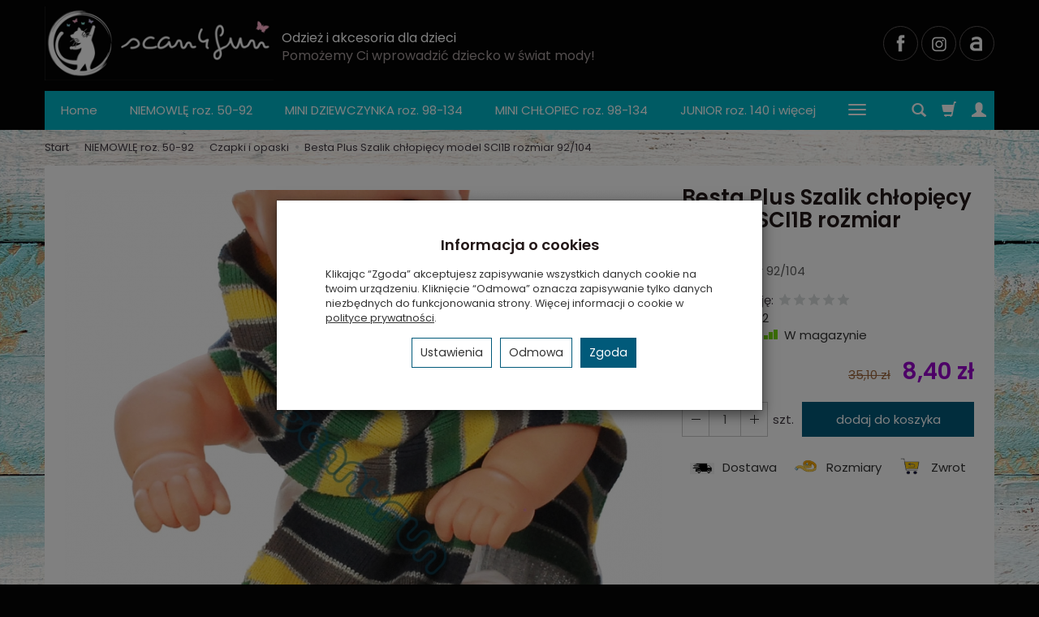

--- FILE ---
content_type: text/html; charset=utf-8
request_url: https://www.scan4fun.pl/besta-plus-szalik-chlopiec-sci1b-roz-92-104.html
body_size: 24893
content:
<!DOCTYPE html>
<html lang="pl">
   <head>
      <meta name="viewport" content="width=device-width, initial-scale=1.0" />
      
      
      

      
      
      
       
      
      
      
      
      
      
      
      

      
      
      
      
      
      

      <meta http-equiv="Content-Type" content="text/html; charset=utf-8" />
<meta name="keywords" content="Besta Plus Szalik chłopięcy model SCI1B rozmiar 92/104, Czapki i opaski, Na zimę, rozmiar 104 - 4 lata" />
<meta name="description" content="Szalik rozmiar 92/104" />
<title>Besta Plus Szalik chłopięcy model SCI1B rozmiar 92/104 | Ubrania dla dzieci - Sklep internetowy Scan4fun</title>
<link rel="canonical" href="https://www.scan4fun.pl/besta-plus-szalik-chlopiec-sci1b-roz-92-104.html" />
      <link rel="preload" href="/bootstrap/fonts/glyphicons-halflings-regular.woff" as="font" crossorigin="anonymous">
      <link href="/bootstrap/css/bootstrap.min.css?v320" rel="preload" as="style">
      <link href="/bootstrap/css/bootstrap.min.css?v320" rel="stylesheet" type="text/css">
      <link href="/cache/css/b9af167882b03868691d762cb7c5fb63.css?lm=1754059722" rel="preload" as="style" />
<link href="/cache/css/b9af167882b03868691d762cb7c5fb63.css?lm=1754059722" rel="stylesheet" type="text/css" />
      
      <link rel="shortcut icon" type="image/x-icon" href="/favicon.ico" />
      <link href="https://fonts.googleapis.com/css?family=Poppins:300,400,400i,600,600i&display=swap&subset=latin-ext" rel="preload" as="style">
<link href="https://fonts.googleapis.com/css?family=Poppins:300,400,400i,600,600i&display=swap&subset=latin-ext" rel="stylesheet" type="text/css">


<!--[if IE 9]>
 <style type="text/css">
 select.form-control
 {
    padding-right: 0;
    background-image: none;
 }
 </style>
<![endif]-->



            <script type="text/javascript">
  window.dataLayer = window.dataLayer || [];
  function gtag(){dataLayer.push(arguments)};
</script>
  <script>
    
     gtag('consent', 'default', {
        'functionality_storage': 'granted',
        'personalization_storage': 'granted',
        'security_storage': 'granted',
        'analytics_storage': 'denied',      
        'ad_storage': 'denied',
        'ad_personalization': 'denied',
        'ad_user_data': 'denied',
        'wait_for_update': 500
    });
    
</script>
<script async src="https://www.googletagmanager.com/gtag/js?id=UA-169884365-1"></script>
<script>
  gtag('js', new Date());
  gtag('config', 'UA-169884365-1');
 </script>
 
 
  <script>
  
    gtag("event", "view_item", {
    currency: "PLN",
    value: 8.40,
    items: [
            {
        item_id: "2468",
        item_name: "Besta Plus Szalik chłopięcy model SCI1B rozmiar 92/104",
        index: 0,
        item_brand: "",
        item_category: "NIEMOWLĘ roz. 50-92",
item_category2: "Czapki i opaski",
        price: 8.40,
        // Google Ads
        id: "2468",
        google_business_vertical: "retail"
      }    ]
  });
  </script>

 
      

<noscript><img height="1" width="1" style="display:none" src="https://www.facebook.com/tr?id=477478753343629&ev=PageView&noscript=1" /></noscript><meta property="og:type" content="website" /><meta property="og:title" content="Besta Plus Szalik chłopięcy model SCI1B rozmiar 92/104" /><meta property="og:description" content="Szalik rozmiar 92/104" /><meta property="og:url" content="https://www.scan4fun.pl/besta-plus-szalik-chlopiec-sci1b-roz-92-104.html" /><meta property="og:image" content="https://www.scan4fun.pl/media/products/a2aa691a159c7a45f2a9e2ef28f18046/images/thumbnail/big_2468-637390032024961035.jpg?lm=1754916196" /><meta property="og:updated_time" content="1768974354" /><script>

var ad_storage = 'denied';

var analytics_storage = 'denied';

var ad_personalization = "denied";

var ad_user_data = "denied";

var cookies_message_bar_hidden = 0;

const cookies = document.cookie.split("; ");

for (let i = 0; i < cookies.length; i++) {
  const cookie = cookies[i].split("=");
  
  if (cookie[0] === "cookies_google_analytics"){
    var cookies_google_analytics = cookie[1];                                
    
    if(cookies_google_analytics === 'true'){           
       var analytics_storage = "granted";
    }        
  }
  
  if (cookie[0] === "cookies_google_targeting"){
    
    var cookies_google_targeting = cookie[1];                        
            
    if(cookies_google_targeting === 'true'){            
        var ad_storage = "granted";
    }     
  }

 if (cookie[0] === "cookies_google_personalization"){
    
    var cookies_google_personalization = cookie[1];                        
            
    if(cookies_google_personalization === 'true'){            
        var ad_personalization = "granted";
    }     
  }

if (cookie[0] === "cookies_google_user_data"){
    
    var cookies_google_user_data = cookie[1];                        
            
    if(cookies_google_user_data === 'true'){            
        var ad_user_data = "granted";
    }     
  }

if (cookie[0] === "cookies_message_bar_hidden"){
    
    var cookies_message_bar_hidden = cookie[1];                        
            
    if(cookies_message_bar_hidden === 'true'){            
        var cookies_message_bar_hidden = 1;
    }     
  }

}

        
         if (cookies_message_bar_hidden == 1){
            gtag('consent', 'update', {
            'functionality_storage': 'granted',
            'personalization_storage': 'granted',
            'security_storage': 'granted',
            'analytics_storage': analytics_storage,      
            'ad_storage': ad_storage,
            'ad_personalization': ad_personalization,
            'ad_user_data': ad_user_data
        });
         }
    
    </script>   </head>
   <body>
      


<div class="modal fade" id="ajax-login-form-modal" tabindex="-1" role="dialog" aria-hidden="false" aria-modal="true" aria-labelledby="login_ajax">
    <div class="modal-dialog">
        <div class="modal-content">       
            <div id="ajax-login-form"></div>    
        </div>

    </div>
</div>
      <header>
    <div id="top">
    <div id="header" class="hidden-xs">
        <div class="container">
            <div class="flex-sm">
                <div id="logo-top" class="slogan-width">
                    <div>
                        <a href="/" aria-label="Strona główna">                
                            <img class="img-responsive" src="/images/frontend/theme/marrone/_editor/prod/e025b8f06c9dea430b76a460475b96ec.png" alt="Logo" />
                        </a>
                    </div>
                </div>
                                                            <div class="slogan"><div class="hidden-xs h4">Odzież i akcesoria dla dzieci <small>Pomożemy Ci wprowadzić dziecko w świat mody!</small></div></div>
                                                    <div id="top-social">
                    <div class="social">
            <a href="https://www.facebook.com/scan4fun.scansystems/" target="_blank" rel="noopener">
            <img class="top" src="/images/frontend/theme/bianco/social/facebook.png" alt="Facebook" width="37" height="37"/>
            <img class="bottom" src="/images/frontend/theme/bianco/social/facebook-white.png" alt="Facebook" width="37" height="37"/>
        </a>
                    
        <a href="https://www.instagram.com/scan4fun/?hl=pl" target="_blank" rel="noopener">
            <img class="top" src="/images/frontend/theme/bianco/social/instagram.png" alt="Instagram" width="37" height="37"/>
            <img class="bottom" src="/images/frontend/theme/bianco/social/instagram-white.png" alt="Instagram" width="37" height="37"/>
        </a>
                        
        <a href="https://allegro.pl/uzytkownik/scan4fun" target="_blank" rel="noopener">
            <img class="top" src="/images/frontend/theme/bianco/social/allegrolink.png" alt="Allegro" width="37" height="37"/>
            <img class="bottom" src="/images/frontend/theme/bianco/social/allegrolink-white.png" alt="Allegro" width="37" height="37"/>
        </a>
        </div> 
                </div>
            </div>
        </div>
    </div>
    <div id="header-navbar-position">
        <nav id="header-navbar">
            <div class="container">
                <div id="logo" class="visible-xs">
                    <div>
                        <a href="/" aria-label="Strona główna">
                            <img src="/images/frontend/theme/marrone/_editor/prod/0498cdc9dfdb88f5db02453c37d0d685.png" alt="Logo" />
                        </a>
                    </div>
                </div>
                <div id="navbar-buttons" class="btn-group pull-right">
                    <button 
                        id="nav-button-search" 
                        type="button" 
                        class="btn btn-navbar hidden-xs collapsed" 
                        data-toggle="collapse" 
                        data-target="#nav-search" 
                        data-parent="#header-navbar" 
                        aria-label="Szukaj"
                    >
                        <span class="glyphicon glyphicon-search"></span>
                    </button>
                                        <button
                        id="nav-button-shopping-cart"
                        type="button"
                        class="btn btn-navbar collapsed empty"
                        data-toggle="collapse"
                        data-target="#nav-shopping-cart"
                        data-parent="#header-navbar"
                        data-menu-mobile-target="#modal-shopping-cart-container"
                        aria-label="Koszyk"
                    >
                        <span class="glyphicon glyphicon-shopping-cart"></span>
                        <small class="quantity"></small>
                    </button>
                                        <button
                        id="nav-button-user"
                        type="button"
                        class=" btn btn-navbar collapsed"
                        data-toggle="collapse"
                        data-target="#nav-user"
                        data-parent="#header-navbar"
                        data-menu-mobile-target="#modal-user"
                        aria-label="Moje konto"
                    >
                        <span id="login-status-info" class="glyphicon glyphicon-user"></span>
                        <small class="login-status">&nbsp;</small>
                    </button>
                    
                    
                    
                    <button
                        id="nav-button-settings" 
                        type="button"
                        class="btn btn-navbar hidden-xs collapsed" 
                        data-toggle="collapse"
                        data-target="#nav-settings" 
                        data-parent="#header-navbar"
                        aria-label="Język i waluta"
                    >
                        <span class="glyphicon glyphicon-globe"></span>
                    </button>
                    
                </div>
                <div class="navbar-header hidden-sm hidden-md hidden-lg">
                    <button 
                        id="nav-button-menu" 
                        type="button" 
                        class="navbar-toggle collapsed" 
                        data-toggle="collapse" 
                        data-target="#nav-menu" 
                        data-parent="#header-navbar"
                        data-menu-mobile-target="#modal-categories"
                        aria-label="Rozwiń kategorie"
                    >
                        <span class="icon-bar"></span>
                        <span class="icon-bar"></span>
                        <span class="icon-bar"></span>
                    </button>
                    <button 
                        id="nav-button-search-mobile" 
                        class="btn btn-navbar collapsed pull-left"
                        type="button" 
                        data-toggle="collapse" 
                        data-target="#nav-search"
                        data-parent="#header-navbar"
                        data-menu-mobile-target="#modal-search"
                        aria-label="Szukaj"
                    >
                        <span class="glyphicon glyphicon-search"></span>
                    </button>
                </div>
                <div id="nav-menu" class="navbar-collapse collapse clearfix">
                    <ul class="nav navbar-nav horizontal-categories" style="visibility: hidden; height: 0">
    <li class="hidden-xs">
        <a href="/">Home</a>
    </li>
                                                <li class="dropdown">
                <a 
                    href="/category/niemowle-sklep-online-scan4fun-pl" 
                    class="dropdown-toggle category-link" 
                    data-hover="dropdown" 
                    data-toggle="dropdown"
                >
                    NIEMOWLĘ roz. 50-92
                </a>
                <button
                    type="button"
                    class="btn btn-light hidden-sm hidden-md hidden-lg" 
                    data-toggle="dropdown"
                >
                    <svg width="7" height="12" viewBox="0 0 7 12" fill="none" xmlns="http://www.w3.org/2000/svg"><path d="M1 1L6 6L1 11" stroke="currentColor" stroke-width="2" stroke-linecap="round" stroke-linejoin="round"/></svg>                        
                </button>
                <ul class="dropdown-menu">
                                            <li >
                            <a href="/category/niemowle-roz-50-92-wszystkie-ubranka-niemowlece" class="category-link">Wszystkie ubranka niemowlęce</a>
                                                    </li>
                                            <li >
                            <a href="/category/niemowle-rozmiary-50-92-komplety" class="category-link">Komplety</a>
                                                    </li>
                                            <li >
                            <a href="/category/body-niemowle-sklep-online-scan4fun-pl" class="category-link">Body niemowlęce</a>
                                                    </li>
                                            <li >
                            <a href="/category/spiochy-niemowle-sklep-online-scan4fun-pl" class="category-link">Śpiochy i półśpiochy</a>
                                                    </li>
                                            <li >
                            <a href="/category/pajacyki-niemowle-sklep-online-scan4fun-pl" class="category-link">Pajacyki</a>
                                                    </li>
                                            <li >
                            <a href="/category/rampersy-niemowle-sklep-online-scan4fun-pl" class="category-link">Rampersy</a>
                                                    </li>
                                            <li >
                            <a href="/category/koszulki-niemowle-sklep-online-scan4fun-pl" class="category-link">Koszulki</a>
                                                    </li>
                                            <li >
                            <a href="/category/koszule-niemowle-sklep-online-scan4fun-pl" class="category-link">Koszule</a>
                                                    </li>
                                            <li >
                            <a href="/category/sukienki-niemowle-sklep-online-scan4fun-pl" class="category-link">Sukienki</a>
                                                    </li>
                                            <li >
                            <a href="/category/sweterki-niemowle-sklep-online-scan4fun-pl" class="category-link">Sweterki</a>
                                                    </li>
                                            <li >
                            <a href="/category/niemowle-marynarki" class="category-link">Marynarki</a>
                                                    </li>
                                            <li >
                            <a href="/category/niemowle-spodnie" class="category-link">Spodnie</a>
                                                    </li>
                                            <li >
                            <a href="/category/niemowle-dresy" class="category-link">Bluzy i spodnie dresowe</a>
                                                    </li>
                                            <li >
                            <a href="/category/niemowle-kurtki" class="category-link">Kurtki i kombinezony</a>
                                                    </li>
                                            <li >
                            <a href="/category/niemowle-czapki" class="category-link">Czapki i opaski</a>
                                                    </li>
                                            <li >
                            <a href="/category/niemowle-rozmiary-50-92-ubranka-do-chrztu" class="category-link">Ubranka do chrztu</a>
                                                    </li>
                                            <li >
                            <a href="/category/niemowle-krotkie-spodenki" class="category-link">Krótkie spodenki</a>
                                                    </li>
                                            <li >
                            <a href="/category/niemowle-bielizna" class="category-link">Bielizna</a>
                                                    </li>
                                            <li >
                            <a href="/category/niemowle-akcesoria-posciele" class="category-link">Pościele</a>
                                                    </li>
                                            <li >
                            <a href="/category/niemowle-akcesoria" class="category-link">Akcesoria</a>
                                                    </li>
                                            <li >
                            <a href="/category/niemowle-stroje-kapielowe" class="category-link">Stroje kąpielowe</a>
                                                    </li>
                                    </ul>
            </li>
                     
                                                <li class="dropdown">
                <a 
                    href="/category/mini-dziewczynka-sklep-online-scan4fun-pl" 
                    class="dropdown-toggle category-link" 
                    data-hover="dropdown" 
                    data-toggle="dropdown"
                >
                    MINI DZIEWCZYNKA roz. 98-134
                </a>
                <button
                    type="button"
                    class="btn btn-light hidden-sm hidden-md hidden-lg" 
                    data-toggle="dropdown"
                >
                    <svg width="7" height="12" viewBox="0 0 7 12" fill="none" xmlns="http://www.w3.org/2000/svg"><path d="M1 1L6 6L1 11" stroke="currentColor" stroke-width="2" stroke-linecap="round" stroke-linejoin="round"/></svg>                        
                </button>
                <ul class="dropdown-menu">
                                            <li >
                            <a href="/category/mini-dziewczynka-koszulki-211" class="category-link">Koszulki</a>
                                                    </li>
                                            <li >
                            <a href="/category/mini-dziewczynka-topy" class="category-link">Topy</a>
                                                    </li>
                                            <li >
                            <a href="/category/mini-dziewczynka-koszulki" class="category-link">Bluzki</a>
                                                    </li>
                                            <li >
                            <a href="/category/mini-dziewczynka-golfy" class="category-link">Golfy</a>
                                                    </li>
                                            <li >
                            <a href="/category/mini-dziewczynka-koszule" class="category-link">Koszule</a>
                                                    </li>
                                            <li >
                            <a href="/category/mini-dziewczynka-sukienki" class="category-link">Sukienki</a>
                                                    </li>
                                            <li >
                            <a href="/category/mini-dziewczynka-spodniczki" class="category-link">Spódniczki</a>
                                                    </li>
                                            <li >
                            <a href="/category/mini-dziewczynka-bolerka" class="category-link">Bolerka</a>
                                                    </li>
                                            <li >
                            <a href="/category/mini-dziewczynka-sweterki" class="category-link">Sweterki</a>
                                                    </li>
                                            <li >
                            <a href="/category/mini-dziewczynka-kamizelki" class="category-link">Kamizelki</a>
                                                    </li>
                                            <li >
                            <a href="/category/mini-dziewczynka-marynarki" class="category-link">Marynarki</a>
                                                    </li>
                                            <li >
                            <a href="/category/mini-dziewczynka-spodnie" class="category-link">Spodnie</a>
                                                    </li>
                                            <li >
                            <a href="/category/mini-dziewczynka-krotkie-spodenki" class="category-link">Krótkie spodenki</a>
                                                    </li>
                                            <li >
                            <a href="/category/mini-dziewczynka-bluzy-i-spodnie-dresowe" class="category-link">Bluzy i spodnie dresowe</a>
                                                    </li>
                                            <li >
                            <a href="/category/mini-dziewczynka-kurtki" class="category-link">Okrycia wierzchnie</a>
                                                    </li>
                                            <li >
                            <a href="/category/mini-dziewczynka-czapki" class="category-link">Czapki</a>
                                                    </li>
                                            <li >
                            <a href="/category/mini-dziewczynka-bielizna" class="category-link">Bielizna</a>
                                                    </li>
                                            <li >
                            <a href="/category/mini-dziewczynka-roz-98-134-stroje-kapielowe" class="category-link">Stroje kąpielowe</a>
                                                    </li>
                                    </ul>
            </li>
                     
                                                <li class="dropdown">
                <a 
                    href="/category/mini-chlopiec-sklep-online-scan4fun-pl" 
                    class="dropdown-toggle category-link" 
                    data-hover="dropdown" 
                    data-toggle="dropdown"
                >
                    MINI CHŁOPIEC roz. 98-134
                </a>
                <button
                    type="button"
                    class="btn btn-light hidden-sm hidden-md hidden-lg" 
                    data-toggle="dropdown"
                >
                    <svg width="7" height="12" viewBox="0 0 7 12" fill="none" xmlns="http://www.w3.org/2000/svg"><path d="M1 1L6 6L1 11" stroke="currentColor" stroke-width="2" stroke-linecap="round" stroke-linejoin="round"/></svg>                        
                </button>
                <ul class="dropdown-menu">
                                            <li >
                            <a href="/category/mini-chlopiec-t-shirty" class="category-link">T-Shirty</a>
                                                    </li>
                                            <li >
                            <a href="/category/mini-chlopiec-koszulki" class="category-link">Bluzki</a>
                                                    </li>
                                            <li >
                            <a href="/category/mini-chlopiec-koszule" class="category-link">Koszule</a>
                                                    </li>
                                            <li >
                            <a href="/category/mini-chlopiec-sweterki" class="category-link">Sweterki</a>
                                                    </li>
                                            <li >
                            <a href="/category/mini-chlopiec-spodnie" class="category-link">Spodnie</a>
                                                    </li>
                                            <li >
                            <a href="/category/mini-chlopiec-krotkie-spodenki" class="category-link">Krótkie spodenki</a>
                                                    </li>
                                            <li >
                            <a href="/category/mini-chlopiec-bluzy-i-spodnie-dresowe" class="category-link">Bluzy i spodnie dresowe</a>
                                                    </li>
                                            <li >
                            <a href="/category/mini-chlopiec-kurtki" class="category-link">Okrycia wierzchnie</a>
                                                    </li>
                                            <li >
                            <a href="/category/mini-chlopiec-czapki" class="category-link">Czapki</a>
                                                    </li>
                                            <li >
                            <a href="/category/mini-chlopiec-bielizna" class="category-link">Bielizna</a>
                                                    </li>
                                            <li >
                            <a href="/category/mini-chlopiec-kamizelki" class="category-link">Kamizelki</a>
                                                    </li>
                                    </ul>
            </li>
                     
                                                <li class="dropdown">
                <a 
                    href="/category/junior-dziewczynka-chlopak-sklep-online-scan4fun-pl" 
                    class="dropdown-toggle category-link" 
                    data-hover="dropdown" 
                    data-toggle="dropdown"
                >
                    JUNIOR roz. 140 i więcej
                </a>
                <button
                    type="button"
                    class="btn btn-light hidden-sm hidden-md hidden-lg" 
                    data-toggle="dropdown"
                >
                    <svg width="7" height="12" viewBox="0 0 7 12" fill="none" xmlns="http://www.w3.org/2000/svg"><path d="M1 1L6 6L1 11" stroke="currentColor" stroke-width="2" stroke-linecap="round" stroke-linejoin="round"/></svg>                        
                </button>
                <ul class="dropdown-menu">
                                            <li >
                            <a href="/category/junior-dziewczyna" class="category-link">DZIEWCZYNA rozmiary 140-170</a>
                                                    </li>
                                            <li >
                            <a href="/category/junior-chlopak" class="category-link">CHŁOPAK rozmiary 140-170</a>
                                                    </li>
                                    </ul>
            </li>
                     
                                                <li class="dropdown">
                <a 
                    href="/category/nowa-kategoria" 
                    class="dropdown-toggle category-link" 
                    data-hover="dropdown" 
                    data-toggle="dropdown"
                >
                    Według rozmiaru
                </a>
                <button
                    type="button"
                    class="btn btn-light hidden-sm hidden-md hidden-lg" 
                    data-toggle="dropdown"
                >
                    <svg width="7" height="12" viewBox="0 0 7 12" fill="none" xmlns="http://www.w3.org/2000/svg"><path d="M1 1L6 6L1 11" stroke="currentColor" stroke-width="2" stroke-linecap="round" stroke-linejoin="round"/></svg>                        
                </button>
                <ul class="dropdown-menu">
                                            <li >
                            <a href="/category/wedlug-rozmiaru-nowa-kategoria" class="category-link">Dziewczynka</a>
                                                    </li>
                                            <li >
                            <a href="/category/wedlug-rozmiaru-nowa-kategoria-748" class="category-link">Chłopiec</a>
                                                    </li>
                                    </ul>
            </li>
                     
                                                <li class="dropdown">
                <a 
                    href="/category/robocza-boboli" 
                    class="dropdown-toggle category-link" 
                    data-hover="dropdown" 
                    data-toggle="dropdown"
                >
                    Boboli
                </a>
                <button
                    type="button"
                    class="btn btn-light hidden-sm hidden-md hidden-lg" 
                    data-toggle="dropdown"
                >
                    <svg width="7" height="12" viewBox="0 0 7 12" fill="none" xmlns="http://www.w3.org/2000/svg"><path d="M1 1L6 6L1 11" stroke="currentColor" stroke-width="2" stroke-linecap="round" stroke-linejoin="round"/></svg>                        
                </button>
                <ul class="dropdown-menu">
                                            <li >
                            <a href="/category/robocza-boboli-sunset-in-the-jungle" class="category-link">Sunset In The Jungle</a>
                                                    </li>
                                            <li >
                            <a href="/category/robocza-boboli-animal-friends" class="category-link">Animal Friends</a>
                                                    </li>
                                            <li >
                            <a href="/category/robocza-boboli-coral-sea" class="category-link">Coral Sea</a>
                                                    </li>
                                            <li >
                            <a href="/category/robocza-boboli-street-jungle" class="category-link">Street Jungle</a>
                                                    </li>
                                            <li >
                            <a href="/category/robocza-boboli-ventura-festival" class="category-link">Ventura Festival</a>
                                                    </li>
                                            <li >
                            <a href="/category/robocza-boboli-born-to-be-wild" class="category-link">Born To Be Wild</a>
                                                    </li>
                                            <li >
                            <a href="/category/robocza-boboli-natural-life" class="category-link">Natural Life</a>
                                                    </li>
                                            <li >
                            <a href="/category/robocza-boboli-basic" class="category-link">Basic</a>
                                                    </li>
                                            <li >
                            <a href="/category/robocza-boboli-jungle-days" class="category-link">Jungle Days</a>
                                                    </li>
                                            <li >
                            <a href="/category/robocza-boboli-girls-power" class="category-link">Girls Power</a>
                                                    </li>
                                            <li >
                            <a href="/category/robocza-boboli-van-life" class="category-link">Van Life</a>
                                                    </li>
                                            <li >
                            <a href="/category/robocza-boboli-big-flowers" class="category-link">Big Flowers</a>
                                                    </li>
                                            <li >
                            <a href="/category/robocza-boboli-gome-grown" class="category-link">Home-Grown</a>
                                                    </li>
                                            <li >
                            <a href="/category/robocza-boboli-venice-beach" class="category-link">Venice Beach</a>
                                                    </li>
                                            <li >
                            <a href="/category/robocza-boboli-green-activist" class="category-link">Green Activist</a>
                                                    </li>
                                            <li >
                            <a href="/category/robocza-boboli-colour-therapy" class="category-link">Colour Therapy</a>
                                                    </li>
                                            <li >
                            <a href="/category/robocza-boboli-pre" class="category-link">Pure Chic</a>
                                                    </li>
                                            <li >
                            <a href="/category/robocza-boboli-chic-colorfull" class="category-link">Chic Colorfull</a>
                                                    </li>
                                            <li >
                            <a href="/category/robocza-boboli-aqua" class="category-link">Aqua</a>
                                                    </li>
                                    </ul>
            </li>
                     
                                                <li class="dropdown">
                <a 
                    href="/category/marki-mayoral" 
                    class="dropdown-toggle category-link" 
                    data-hover="dropdown" 
                    data-toggle="dropdown"
                >
                    Mayoral
                </a>
                <button
                    type="button"
                    class="btn btn-light hidden-sm hidden-md hidden-lg" 
                    data-toggle="dropdown"
                >
                    <svg width="7" height="12" viewBox="0 0 7 12" fill="none" xmlns="http://www.w3.org/2000/svg"><path d="M1 1L6 6L1 11" stroke="currentColor" stroke-width="2" stroke-linecap="round" stroke-linejoin="round"/></svg>                        
                </button>
                <ul class="dropdown-menu">
                                            <li >
                            <a href="/category/marki-mayoral-newborn-dziewczynka" class="category-link">Newborn Dziewczynka r. 55-86</a>
                                                    </li>
                                            <li >
                            <a href="/category/marki-mayoral-newborn-chlopiec" class="category-link">Newborn Chłopiec r. 55-86</a>
                                                    </li>
                                            <li >
                            <a href="/category/marki-mayoral-lato-wiosna-2020-baby-dziewczynka" class="category-link">Baby Dziewczynka r. 56-92</a>
                                                    </li>
                                            <li >
                            <a href="/category/marki-mayoral-lato-wiosna-2020-baby-chlopiec" class="category-link">Baby Chłopiec r. 56-92</a>
                                                    </li>
                                            <li >
                            <a href="/category/marki-mayoral-lato-wiosna-2020-mini-dziewczynka" class="category-link">Mini Dziewczynka r. 98-134</a>
                                                    </li>
                                            <li >
                            <a href="/category/marki-mayoral-lato-wiosna-2020-mini-chlopiec" class="category-link">Mini Chłopiec r. 98-134</a>
                                                    </li>
                                            <li >
                            <a href="/category/marki-mayoral-lato-wiosna-2020-junior-dziewczynka" class="category-link">Junior Dziewczynka r .140-162</a>
                                                    </li>
                                            <li >
                            <a href="/category/marki-mayoral-lato-wiosna-2020-junior-chlopiec" class="category-link">Junior Chłopiec r. 140-162</a>
                                                    </li>
                                    </ul>
            </li>
                     
                                                <li class="dropdown">
                <a 
                    href="/category/sofija" 
                    class="dropdown-toggle category-link" 
                    data-hover="dropdown" 
                    data-toggle="dropdown"
                >
                    Sofija
                </a>
                <button
                    type="button"
                    class="btn btn-light hidden-sm hidden-md hidden-lg" 
                    data-toggle="dropdown"
                >
                    <svg width="7" height="12" viewBox="0 0 7 12" fill="none" xmlns="http://www.w3.org/2000/svg"><path d="M1 1L6 6L1 11" stroke="currentColor" stroke-width="2" stroke-linecap="round" stroke-linejoin="round"/></svg>                        
                </button>
                <ul class="dropdown-menu">
                                            <li >
                            <a href="/category/sofija-dla-dziewczynek" class="category-link">Dziewczynka</a>
                                                    </li>
                                            <li >
                            <a href="/category/sofija-dla-chlopcow" class="category-link">Chłopiec</a>
                                                    </li>
                                    </ul>
            </li>
                     
                                                <li class="dropdown">
                <a 
                    href="/category/ubranka-nini-sklep-online-scan4fun-pl" 
                    class="dropdown-toggle category-link" 
                    data-hover="dropdown" 
                    data-toggle="dropdown"
                >
                    Nini
                </a>
                <button
                    type="button"
                    class="btn btn-light hidden-sm hidden-md hidden-lg" 
                    data-toggle="dropdown"
                >
                    <svg width="7" height="12" viewBox="0 0 7 12" fill="none" xmlns="http://www.w3.org/2000/svg"><path d="M1 1L6 6L1 11" stroke="currentColor" stroke-width="2" stroke-linecap="round" stroke-linejoin="round"/></svg>                        
                </button>
                <ul class="dropdown-menu">
                                            <li >
                            <a href="/category/ubranka-dziewczece-nini-sklep-online-scan4fun-pl" class="category-link">Dziewczynka</a>
                                                    </li>
                                            <li >
                            <a href="/category/ubranka-chlopiece-nini-sklep-online-scan4fun-pl" class="category-link">Chłopiec</a>
                                                    </li>
                                    </ul>
            </li>
                     
                                                <li class="dropdown">
                <a 
                    href="/category/back-to-school" 
                    class="dropdown-toggle category-link" 
                    data-hover="dropdown" 
                    data-toggle="dropdown"
                >
                    Back To School
                </a>
                <button
                    type="button"
                    class="btn btn-light hidden-sm hidden-md hidden-lg" 
                    data-toggle="dropdown"
                >
                    <svg width="7" height="12" viewBox="0 0 7 12" fill="none" xmlns="http://www.w3.org/2000/svg"><path d="M1 1L6 6L1 11" stroke="currentColor" stroke-width="2" stroke-linecap="round" stroke-linejoin="round"/></svg>                        
                </button>
                <ul class="dropdown-menu">
                                            <li >
                            <a href="/category/back-to-school-boys" class="category-link">Back To School Boys</a>
                                                    </li>
                                            <li >
                            <a href="/category/back-to-school-girls" class="category-link">Back To School Girls</a>
                                                    </li>
                                    </ul>
            </li>
                     
                        <li>
                <a href="/category/strefa-malego-eleganta" class="category-link">Eleganckie ubrania dla dzieci</a>
            </li>
         
                        <li>
                <a href="/category/nowosci" class="category-link">NOWOŚCI</a>
            </li>
         
                                                <li class="dropdown">
                <a 
                    href="/category/outlet" 
                    class="dropdown-toggle category-link" 
                    data-hover="dropdown" 
                    data-toggle="dropdown"
                >
                    Outlet do -70%
                </a>
                <button
                    type="button"
                    class="btn btn-light hidden-sm hidden-md hidden-lg" 
                    data-toggle="dropdown"
                >
                    <svg width="7" height="12" viewBox="0 0 7 12" fill="none" xmlns="http://www.w3.org/2000/svg"><path d="M1 1L6 6L1 11" stroke="currentColor" stroke-width="2" stroke-linecap="round" stroke-linejoin="round"/></svg>                        
                </button>
                <ul class="dropdown-menu">
                                            <li >
                            <a href="/category/outlet-dla-niemowlaka" class="category-link">Dla niemowlaka</a>
                                                    </li>
                                            <li >
                            <a href="/category/outlet-dla-dziewczynki" class="category-link">Dla dziewczynki</a>
                                                    </li>
                                            <li >
                            <a href="/category/outlet-dla-chlopca" class="category-link">Dla chłopca</a>
                                                    </li>
                                            <li >
                            <a href="/category/outlet-na-cieplutkie-dni" class="category-link">Na cieplutkie dni</a>
                                                    </li>
                                            <li >
                            <a href="/category/outlet-na-nizsze-temperatury" class="category-link">Na chłodniejsze dni</a>
                                                    </li>
                                            <li >
                            <a href="/category/outlet-na-zime" class="category-link">Na zimę</a>
                                                    </li>
                                    </ul>
            </li>
                     
                                                <li class="dropdown">
                <a 
                    href="/category/wyprzedaz-kurtek-zimowych" 
                    class="dropdown-toggle category-link" 
                    data-hover="dropdown" 
                    data-toggle="dropdown"
                >
                    Wyprzedaż kurtek zimowych
                </a>
                <button
                    type="button"
                    class="btn btn-light hidden-sm hidden-md hidden-lg" 
                    data-toggle="dropdown"
                >
                    <svg width="7" height="12" viewBox="0 0 7 12" fill="none" xmlns="http://www.w3.org/2000/svg"><path d="M1 1L6 6L1 11" stroke="currentColor" stroke-width="2" stroke-linecap="round" stroke-linejoin="round"/></svg>                        
                </button>
                <ul class="dropdown-menu">
                                            <li >
                            <a href="/category/wyprzedaz-kurtek-zimowych-baby-dziewczynka" class="category-link">Baby Dziewczynka</a>
                                                    </li>
                                            <li >
                            <a href="/category/wyprzedaz-kurtek-zimowych-baby-chlopiec" class="category-link">Baby Chłopiec</a>
                                                    </li>
                                            <li >
                            <a href="/category/wyprzedaz-kurtek-zimowych-mini-dziewczynka" class="category-link">Mini Dziewczynka</a>
                                                    </li>
                                            <li >
                            <a href="/category/wyprzedaz-kurtek-zimowych-mini-chlopiec" class="category-link">Mini Chłopiec</a>
                                                    </li>
                                            <li >
                            <a href="/category/wyprzedaz-kurtek-zimowych-junior-dziewczyna" class="category-link">Junior Dziewczynka</a>
                                                    </li>
                                    </ul>
            </li>
                     
                                                <li class="dropdown">
                <a 
                    href="/category/kurtki-zimowe" 
                    class="dropdown-toggle category-link" 
                    data-hover="dropdown" 
                    data-toggle="dropdown"
                >
                    Kurtki zimowe
                </a>
                <button
                    type="button"
                    class="btn btn-light hidden-sm hidden-md hidden-lg" 
                    data-toggle="dropdown"
                >
                    <svg width="7" height="12" viewBox="0 0 7 12" fill="none" xmlns="http://www.w3.org/2000/svg"><path d="M1 1L6 6L1 11" stroke="currentColor" stroke-width="2" stroke-linecap="round" stroke-linejoin="round"/></svg>                        
                </button>
                <ul class="dropdown-menu">
                                            <li >
                            <a href="/category/wyprzedaz-kurtek-jesiennych-i-zimowych-dziewczynka" class="category-link">Dziewczynka</a>
                                                    </li>
                                            <li >
                            <a href="/category/wyprzedaz-kurtek-jesiennych-i-zimowych-chlopiec" class="category-link">Chłopiec</a>
                                                    </li>
                                    </ul>
            </li>
                     
                                                <li class="dropdown">
                <a 
                    href="/category/marki" 
                    class="dropdown-toggle category-link" 
                    data-hover="dropdown" 
                    data-toggle="dropdown"
                >
                    Marki
                </a>
                <button
                    type="button"
                    class="btn btn-light hidden-sm hidden-md hidden-lg" 
                    data-toggle="dropdown"
                >
                    <svg width="7" height="12" viewBox="0 0 7 12" fill="none" xmlns="http://www.w3.org/2000/svg"><path d="M1 1L6 6L1 11" stroke="currentColor" stroke-width="2" stroke-linecap="round" stroke-linejoin="round"/></svg>                        
                </button>
                <ul class="dropdown-menu">
                                            <li >
                            <a href="/category/sofija-sklep-online-scan4fun-pl" class="category-link">Sofija</a>
                                                    </li>
                                            <li >
                            <a href="/category/bembi-sklep-online-scan4fun-pl" class="category-link">Bembi</a>
                                                    </li>
                                            <li >
                            <a href="/category/akcesoria-piki-sklep-online-scan4fun-pl" class="category-link">PiKi</a>
                                                    </li>
                                    </ul>
            </li>
                     
                                                <li class="dropdown">
                <a 
                    href="/category/jeansy-sztruksy" 
                    class="dropdown-toggle category-link" 
                    data-hover="dropdown" 
                    data-toggle="dropdown"
                >
                    Jeans & Sztruks
                </a>
                <button
                    type="button"
                    class="btn btn-light hidden-sm hidden-md hidden-lg" 
                    data-toggle="dropdown"
                >
                    <svg width="7" height="12" viewBox="0 0 7 12" fill="none" xmlns="http://www.w3.org/2000/svg"><path d="M1 1L6 6L1 11" stroke="currentColor" stroke-width="2" stroke-linecap="round" stroke-linejoin="round"/></svg>                        
                </button>
                <ul class="dropdown-menu">
                                            <li >
                            <a href="/category/jeans-sztruks-68" class="category-link">Rozmiar 68 - 3-6 miesięcy</a>
                                                    </li>
                                            <li >
                            <a href="/category/jeans-sztruks-74" class="category-link">Rozmiar 74 - 6-9 miesięcy</a>
                                                    </li>
                                            <li >
                            <a href="/category/jeans-sztruks-80" class="category-link">Rozmiar 80 - 9-12 miesięcy</a>
                                                    </li>
                                            <li >
                            <a href="/category/jeans-sztruks-nowa-kategoria" class="category-link">Rozmiar 86 - 12-18 miesięcy</a>
                                                    </li>
                                            <li >
                            <a href="/category/jeans-sztruks-nowa-kategoria-694" class="category-link">Rozmiar 92 - 18-24 miesiące</a>
                                                    </li>
                                            <li >
                            <a href="/category/jeans-sztruks-nowa-kategoria-695" class="category-link">Rozmiar 98 - 3 lata</a>
                                                    </li>
                                            <li >
                            <a href="/category/jeans-sztruks-nowa-kategoria-696" class="category-link">Rozmiar 104 - 4 lata</a>
                                                    </li>
                                            <li >
                            <a href="/category/jeans-sztruks-nowa-kategoria-697" class="category-link">Rozmiar 110 - 5 lat</a>
                                                    </li>
                                            <li >
                            <a href="/category/jeans-sztruks-nowa-kategoria-698" class="category-link">Rozmiar 116 - 6 lat</a>
                                                    </li>
                                            <li >
                            <a href="/category/jeans-sztruks-nowa-kategoria-699" class="category-link">Rozmiar 122 - 7 lat</a>
                                                    </li>
                                            <li >
                            <a href="/category/jeans-sztruks-nowa-kategoria-700" class="category-link">Rozmiar 128 - 8 lat</a>
                                                    </li>
                                            <li >
                            <a href="/category/jeans-sztruks-nowa-kategoria-701" class="category-link">Rozmiar 134 - 9 lat</a>
                                                    </li>
                                            <li >
                            <a href="/category/jeans-sztruks-nowa-kategoria-702" class="category-link">Rozmiar 140 - 10 lat</a>
                                                    </li>
                                            <li >
                            <a href="/category/jeans-sztruks-nowa-kategoria-703" class="category-link">Rozmiar 146 - 11 lat</a>
                                                    </li>
                                            <li >
                            <a href="/category/jeans-sztruks-nowa-kategoria-704" class="category-link">Rozmiar 152 - 12 lat</a>
                                                    </li>
                                    </ul>
            </li>
                     
          
    
        <li><a href="/webpage/o-firmie.html">O firmie</a></li>

</ul>




                </div>
                <div class="navbar-dropdown">
                    <div id="nav-shopping-cart" class="navbar-collapse collapse">
                        <div class="shopping-cart clearfix">
            <div class="text-right">Twój koszyk jest pusty</div>
    </div>





                    </div>
                    <div id="nav-user" class="navbar-collapse collapseV2 hidden-xs">
                        <div class="nav-user-content">
                                <div class="user-content">
        <button class="btn btn-primary" data-action="ajax-login-button">Zaloguj</button>
        <div class="user-options-text text-muted hidden-xs">Nie masz jeszcze konta?</div>
        <a class="btn btn-light" href="https://www.scan4fun.pl/user/createAccount" rel="nofollow">Załóż konto</a>    
    </div>

<div class="user-settings hidden-sm hidden-md hidden-lg">
    
    
</div>


                        </div>
                    </div>
                    
                    <div id="nav-settings" class="hidden-xs navbar-collapse collapseV2"><div class="nav-settings-content"></div></div>
                    <div id="nav-search" class="navbar-collapse hidden-xs">
                        <div class="nav-search-content">
                            
<form action="/product/search" class="form-inline search" method="get">
    <div class="input-group">
        <label class="sr-only" for="search-qvop">Wyszukaj</label>
        <input id="search-qvop" type="search" autocomplete="off" class="form-control" name="query" value="" placeholder='Wpisz czego szukasz' />
        <span class="input-group-btn">
            <button class="btn btn-primary" type="submit" aria-label="Wyszukaj">
                <span class="glyphicon glyphicon-search"></span>
            </button>
        </span>                                
    </div>
</form>






                        </div>
                    </div>
                </div>
            </div>
        </nav>
    </div>
</div>
</header>

<div id="one-column-layout" class="gallery-left">
    <main class="container">
    	 		
			<ol class="breadcrumb hidden-xs" itemscope itemtype="https://schema.org/BreadcrumbList">
    <li itemprop="itemListElement" itemscope itemtype="https://schema.org/ListItem">
        <a itemprop="item" href="https://www.scan4fun.pl/"><span itemprop="name">Start</span></a>
        <meta itemprop="position" content="1" />
    </li>
                <li itemprop="itemListElement" itemscope itemtype="https://schema.org/ListItem">
                        <a itemprop="item"  href="https://www.scan4fun.pl/category/niemowle-sklep-online-scan4fun-pl"><span itemprop="name">NIEMOWLĘ roz. 50-92</span></a>
                        <meta itemprop="position" content="2" />
        </li>
            <li itemprop="itemListElement" itemscope itemtype="https://schema.org/ListItem">
                        <a itemprop="item"  href="https://www.scan4fun.pl/category/niemowle-czapki"><span itemprop="name">Czapki i opaski</span></a>
                        <meta itemprop="position" content="3" />
        </li>
            <li itemprop="itemListElement" itemscope itemtype="https://schema.org/ListItem">
                        <a itemprop="item"  href="https://www.scan4fun.pl/besta-plus-szalik-chlopiec-sci1b-roz-92-104.html"><span itemprop="name">Besta Plus Szalik chłopięcy model SCI1B rozmiar 92/104</span></a>
                        <meta itemprop="position" content="4" />
        </li>
    </ol>




		  

        
        













<div itemscope itemtype="https://schema.org/Product">
    <div class="card panel panel-default">
        <div class="panel-body">
            <div class="row">
                <div class="col-xs-12 col-sm-8 product-gallery">
                
                
                
                    <ul id="product-gallery" class="gallery list-unstyled clearfix gallery-one" data-equalizer>
                        <li id="product-photo" class="col-xs-12" data-src="/media/products/a2aa691a159c7a45f2a9e2ef28f18046/images/thumbnail/big_2468-637390032024961035.jpg?lm=1754916196" data-sub-html="    &lt;div class=&quot;custom-html&quot;&gt;
        &lt;div class=&quot;h4&quot;&gt;Besta Plus Szalik chłopięcy model SCI1B rozmiar 92/104&lt;/div&gt;
        &lt;p&gt;&lt;/p&gt;
    &lt;/div&gt;
" data-id="" data-gallery="/stThumbnailPlugin.php?i=media%2Fproducts%2Fa2aa691a159c7a45f2a9e2ef28f18046%2Fimages%2F2468-637390032024961035.jpg&t=gallery&f=product&u=1754059897">
                            <div>
                                <div class="gallery-image">
                                    <img itemprop="image" class="img-responsive" src="/media/products/a2aa691a159c7a45f2a9e2ef28f18046/images/thumbnail/large_2468-637390032024961035.jpg?lm=1754916288" alt="Besta Plus Szalik chłopięcy model SCI1B rozmiar 92/104" width="828" height="828" />
                                                                    </div>
                            </div>
                        </li>
                                            </ul>
                </div>
                <div class="col-xs-12 col-sm-4 product-label relative">
                    <div id="product-preloader" class="preloader absolute hidden"></div>
                    <h1 itemprop="name">Besta Plus Szalik chłopięcy model SCI1B rozmiar 92/104</h1>                    

                                            <div class="description-short tinymce_html">
                           <!--[mode:tiny]--><p>Szalik rozmiar 92/104</p>
                        </div>
                                        

                    <ul class="information">
                        
                                            
                                                    

<li class="add-review-line">
    <span id="add-review" class="review-text text-muted">Dodaj recenzję:</span>
    <form class="pull-left" action="">
        <input  name="star1" title='Twoja ocena 1' type="radio" class="auto-submit-star" value="1"  />
        <input  name="star1" title='Twoja ocena 2' type="radio" class="auto-submit-star" value="2"  />
        <input  name="star1" title='Twoja ocena 3' type="radio" class="auto-submit-star" value="3"  />
        <input  name="star1" title='Twoja ocena 4' type="radio" class="auto-submit-star" value="4"  />
        <input  name="star1" title='Twoja ocena 5' type="radio" class="auto-submit-star" value="5"  />        
    </form>
    </li>
<!-- Modal -->
<div class="modal fade" id="star_raiting_modal" tabindex="-1" role="dialog" aria-labelledby="myModalLabel" aria-hidden="true" >
    <div class="modal-dialog">
    <div class="modal-content">
        <div id="star_raiting"></div>
    </div>
  </div>
</div>
                        
                                                    <li class="code"><span class="text-muted">Kod:</span> <span class="product_code">00002352</span></li>
                        
                        
                                                                                                                            <li>
                                                                    <span class="text-muted">Dostępność:</span>
                                                                                                    <span id="st_availability_info">
    <img alt="W magazynie" src="/media/availability/full.png?lm=1754059897" />

        
    <span id="st_availability_info-value" style="float: none;color: #808080">W magazynie</span>

    
</span>

<!-- Modal -->
<div class="modal fade" id="availability_alert_modal" tabindex="-1" role="dialog" aria-labelledby="myModalLabel" aria-hidden="true">
  <div class="modal-dialog">
    <div class="modal-content">
        <div id="availability_alert"></div>
    </div>
  </div>
</div>

                                                                    
                                                                       <div id="question-container">
   </div>


                                                            </li>
                                                
                        
                                            </ul>
                    
                    <div id="basket_product_options_container"></div>
                    
                    

                    <meta itemprop="sku" content="2468">
                                        <meta itemprop="gtin" content="5900979205954" />
                                                            
                                            <ul class="information prices" itemprop="offers" itemscope itemtype="https://schema.org/Offer">
                        <meta itemprop="availability" content="https://schema.org/InStock" />
                        <meta itemprop="priceCurrency" content="PLN" />
                        <meta itemprop="url" content="https://www.scan4fun.pl/besta-plus-szalik-chlopiec-sci1b-roz-92-104.html" />
                        <meta itemprop="priceValidUntil" content="2026-02-04" />

                                                            <meta itemprop="price" content="8.40" />
                            
                                                                                                                            <li class="price-line">
                                        <span class="old_price">35,10 zł</span>
                                        <span class="price"><span id="st_product_options-price-brutto">8,40 zł</span></span>
                                    </li>
                                                            
                            
                            <li class="shopping-cart">
                                <span class="add-quantity">
                                    <button class="btn btn-default btn-qty" data-qty="minus" aria-label="Zwiększ ilość"></button><input type="text" name="product-card[2468][quantity]" id="product-card_2468_quantity" value="1" class="basket_add_quantity form-control" size="4" maxlength="5" data-max="1" data-min="1" inputmode="numeric" onchange="this.value = stPrice.fixNumberFormat(this.value, 0);" aria-label="Ilość" /><button class="btn btn-default btn-qty" data-qty="plus" aria-label="Zmniejsz ilość"></button><span class="uom text-muted">szt.</span>
                                </span>
                                    <form data-product="2468" id="product-card_2468" class="basket_add_button" action="https://www.scan4fun.pl/basket/add/2468/1" method="post">
        <div>
            <input type="hidden" name="product_set_discount" value="" />
            <input type="hidden" name="option_list" value="" />
            <button class="btn btn-shopping-cart" type="submit">dodaj do koszyka</button>
        </div>
    </form>
                            </li>
                                                            
                            
                        



    <li style="margin-top: 12px">    
</li>


                    </ul>
                    
<div id="card-info-box">

    <ul class="flex clearfix">
                <li>
            <button class="btn btn-default text-center collapsed" type="button" data-parent="#card-info-box" data-toggle="collapse" data-target="#card-info-box_content1" aria-expanded="false" aria-controls="card-info-box_content1">
                <span class="hidden-xs hidden-md"><img src="/uploads//picture/pl_PL/056ccabf9fb42a75020e0a910b4bc09e.png" alt="Dostawa" /></span>
                <span class="hidden-sm">
                    Dostawa
                    <small class="text-muted">
                       
                    </small>
                </span>
            </button>
        </li>
        
                <li>
            <button class="btn btn-default text-center collapsed" type="button" data-parent="#card-info-box" data-toggle="collapse" data-target="#card-info-box_content2" aria-expanded="false" aria-controls="card-info-box_content2">
                <span class="hidden-xs hidden-md"><img src="/uploads//picture/pl_PL/4624b0f6f720fbef1b34d2c881ab0fec.png" alt="Rozmiary" /></span>
                <span class="hidden-sm">
                    Rozmiary
                    <small class="text-muted"></small>
                </span>
            </button>
        </li>
        
                <li>          
            <button class="btn btn-default text-center collapsed" type="button" data-parent="#card-info-box" data-toggle="collapse" data-target="#card-info-box_content3" aria-expanded="false" aria-controls="card-info-box_content3">
                <span class="hidden-xs hidden-md"><img src="/uploads//picture/pl_PL/67f86314a7917ed668d05dd2508e924c.jpg" alt="Zwrot" /></span>
                <span class="hidden-sm">
                    Zwrot
                    <small class="text-muted"></small>
                </span>
            </button>
        </li>
        
    </ul>

        <div id="card-info-box_content1" class="panel-collapse collapse" role="tabpanel" aria-labelledby="card-info-box_head1">
        <div class="tinymce_html">
            <!--[mode:tiny]--><p>Bezpieczna i szybka dostawa za pośrednictwem firmy kurierskiej GLS. Wysyłka w dni robocze w ciągu 24h od momentu złożenia zamówienia.</p>
<p>Poniższa tabela przedstawia całkowity koszt dostawy oraz możliwe formy doręczenia zamówienia:</p>
<table style="border-collapse: collapse; width: 100%;" border="1">
<tbody>
<tr style="height: 20px;">
<td style="width: 31.338%; height: 20px; text-align: center;"><strong>Przewoźnik</strong></td>
<td style="width: 23.7089%; height: 20px; text-align: center;"><strong>Zakupy do 250zł</strong></td>
<td style="width: 21.5962%; text-align: center; height: 20px;"><strong>Zakupy 250zł i więcej<br /></strong></td>
</tr>
<tr style="height: 20px;">
<td style="width: 31.338%; height: 20px;">GLS (Przelew tradycyjny)</td>
<td style="width: 23.7089%; height: 20px; text-align: center;">15,00</td>
<td style="width: 21.5962%; text-align: center; height: 20px;">GRATIS</td>
</tr>
<tr style="height: 20px;">
<td style="width: 31.338%; height: 20px;">GLS (Przelewy24/BLIK)</td>
<td style="width: 23.7089%; height: 20px; text-align: center;">15,00</td>
<td style="width: 21.5962%; text-align: center; height: 20px;">GRATIS</td>
</tr>
<tr style="height: 20px;">
<td style="width: 31.338%; height: 20px;">GLS (Płatność przy odbiorze)</td>
<td style="width: 23.7089%; height: 20px; text-align: center;">18,00</td>
<td style="width: 21.5962%; text-align: center; height: 20px;">GRATIS</td>
</tr>
<tr style="height: 20px;">
<td style="width: 31.338%; height: 20px;">INPOST (Przelew tradycyjny)</td>
<td style="width: 23.7089%; height: 20px; text-align: center;">11,90</td>
<td style="width: 21.5962%; text-align: center; height: 20px;">GRATIS</td>
</tr>
<tr style="height: 20px;">
<td style="width: 31.338%; height: 20px;">INPOST (Przelewy24/BLIK)</td>
<td style="width: 23.7089%; height: 20px; text-align: center;">11,90</td>
<td style="width: 21.5962%; text-align: center; height: 20px;">GRATIS</td>
</tr>
<tr style="height: 20px;">
<td style="width: 31.338%; height: 20px;">INPOST (Płatność przy odbiorze)</td>
<td style="width: 23.7089%; text-align: center; height: 20px;">15,90</td>
<td style="width: 21.5962%; text-align: center; height: 20px;">GRATIS</td>
</tr>
</tbody>
</table>
<p>Zachęcamy również do odbioru osobistego w siedzibie firmy: Scan Systems, ul. Mieszka I 23, 66-300 Międzyrzecz</p>
        </div>
    </div>
    
        <div id="card-info-box_content2" class="panel-collapse collapse" role="tabpanel" aria-labelledby="card-info-box_head2">
        <div class="tinymce_html">
            <!--[mode:tiny]--><p><a title="Tabele rozmiarów" href="http://www.scan4fun.pl/webpage/pl/tabela-rozmiarow.html" target="_blank" rel="nofollow noopener">Tabele rozmiarów wybranych marek</a></p>
<p>Sprawdź uważnie rozmiary z szukanej marki odzieży</p>
        </div>
    </div>
    
        <div id="card-info-box_content3" class="panel-collapse collapse" role="tabpanel" aria-labelledby="card-info-box_head3">
        <div class="tinymce_html">
            <!--[mode:tiny]--><p><a href="http://www.scan4fun.pl/webpage/pl/prawo-do-odstapienia-od-umowy.html" target="_blank" rel="noopener">Łatwy zwrot towaru</a> w ciągu 14 dni od dnia otrzymania przesyłki.</p>
        </div>
    </div>
    
</div>
                                
                
                
                
                
                
                <div class="hidden-xs"><div class="reviews">
    </div>


</div>            </div>
        </div>
        <div id="card-left-content">
            <div class="row">
                <div class="col-xs-12 col-sm-8">
                    <div id="product_set_discounts"></div>
                                                        </div>

                                    <div id="description-long" itemprop="description" class="description tinymce_html col-xs-12 col-sm-8">
                        
                        <!--[mode:tiny]--><h2>Besta Plus Szalik dla chłopca, model SCI1B</h2>
<p>Ciepły i szeroki szalik dla chłopca w kolorowe paski. Model w stonowanych kolorach, będzie idealnym uzupełnieniem jesiennych i zimowych stylizacji chłopięcych. Rekomendowany przedział wiekowy 2-4 lata.</p>                        
                        <p id="producer-infromation">
                            <a id="active_product_safety_modal" aria-label='Informacje o bezpieczeństwie produktu'>Informacje o bezpieczeństwie produktu</a>
                            <a id="active_product_producer_info_modal" aria-label='Informacje o producencie'>Informacje o producencie</a>
                        </p>
                                                                                                                                
                    </div>
                    
                    <div id="description-safety">
                        
                        
                    </div>
                    
                                    
                <div class="col-xs-12 col-sm-8">
                                            

<div id="pa_attributes">
	<div class="h3">Cechy produktu</div>
	<table class="table table-striped">
				<tr>
			<td class="label_td">Płeć:</td>
			<td>
	         chłopiec
				</td>
		</tr>
				<tr>
			<td class="label_td">Kolor:</td>
			<td>
	         szary, zielony, żółty
				</td>
		</tr>
				<tr>
			<td class="label_td">Sezon:</td>
			<td>
	         jesień, zima
				</td>
		</tr>
				<tr>
			<td class="label_td">Styl:</td>
			<td>
	         na co dzień
				</td>
		</tr>
		</table>
	<div class="tooltip roundies"></div>
</div>




                                                        </div>
            </div>
            <div class="visible-xs"><div class="reviews">
    </div>


</div>        </div>

                    <div class="card-tabs relative">
                <ul id="product-tabs" class="nav nav-tabs">
                                        <li>
                        <a href="#product-tab-1" data-url="/product/recommendProducts/id/2468/id_category/15" rel="nofollow">Polecane produkty</a>
                    </li>
                                    </ul>
            </div>

            <div class="tab-content">
                                    <div class="tab-pane" id="product-tab-1"></div>
                            </div>
        

        <ul class="nav nav-tabs">
    <li class="active">
        <a rel="nofollow" href="#" style="pointer-events: none;">Pytania do produktu</a>
    </li>
</ul>



<div class="row" style="margin-bottom: 30px;">

    <div class="col-xs-12 col-sm-8">
        <br>
            Zadaj pytanie dotyczące produktu. Nasz zespół z przyjemnością udzieli szczegółowej odpowiedzi na zapytanie.<br>
            <button style="margin-top: 15px;" type="button" id="active-faq-question-modal" class="btn btn-default">Zadaj pytanie</button><br>
        <br>
    </div>
    
</div>

<!-- Modal -->
<div class="modal fade" id="faq-question-modal" tabindex="-1" role="dialog" aria-labelledby="myModalLabel" aria-hidden="true">
  <div class="modal-dialog">
    <div class="modal-content">
        <div id="faq-question"></div>
    </div>
  </div>
</div>

        
                
        
        
        <div id="sidebar-interest"></div>




        

        </div>
    </div>    
    
</div>

<div class="modal fade" id="execute_time_overlay" tabindex="-1" role="dialog" aria-labelledby="execute_time_overlay" aria-hidden="true">
  <div class="modal-dialog">
    <div class="modal-content">
    </div>
  </div>
</div>



	</main> 
    
    <footer>
	    <div class="navbar navbar-default clearfix">
    <div class="container">
        <div id="accordion_footer" class="panel-group row">
            <div class="col-xs-12 col-sm-8">
                <div class="row">
		    <div class="foot-group list-group col-xs-12 col-sm-3">
	       <div class="list-group-item-heading h5">
	<a data-toggle="collapse" data-parent="#accordion_footer" href="#collapse_1">Zamówienie <span class="caret hidden-sm hidden-md hidden-lg"></span></a>
</div>  
<div id="collapse_1" class="list-group collapse">
                 
        <a href="/webpage/regulamin.html">Regulamin</a>
        
                 
        <a href="/webpage/koszty-i-sposoby-dostawy.html">Koszty i sposoby dostawy</a>
        
                 
        <a href="/webpage/sposoby-platnosci.html">Sposoby płatności</a>
        
                 
        <a href="/webpage/prawo-do-odstapienia-od-umowy.html">Jak zwrócić towar?</a>
        
                 
        <a href="/webpage/polityka-prywatnosci.html">Polityka prywatności</a>
        
      
    
</div>                                 
	    </div>
		    <div class="foot-group list-group col-xs-12 col-sm-3">
	       <div class="list-group-item-heading h5">
	<a data-toggle="collapse" data-parent="#accordion_footer" href="#collapse_3">Informacje <span class="caret hidden-sm hidden-md hidden-lg"></span></a>
</div>  
<div id="collapse_3" class="list-group collapse">
                 
        <a href="/webpage/o-firmie.html">O firmie</a>
        
                 
        <a href="/webpage/kontakt.html">Kontakt</a>
        
                 
        <a href="/webpage/dane-do-przelewu.html">Dane do przelewu</a>
        
                 
        <a href="/webpage/tabela-rozmiarow.html">Tabela rozmiarów</a>
        
                 
        <a href="https://www.scan4fun.pl/blog">Blog</a>
        
      
    
</div>                                 
	    </div>
				<div class="foot-group list-group col-xs-12 col-sm-3 visible-xs">
	        <div class="list-group-item-heading h5"><a href="/webpage/kontakt.html">Kontakt</a></div>
	    </div>
	</div>
            </div>
    		<!-- <div class="foot-group list-group col-xs-12 col-sm-4 verify"></div> -->
            <div id="newsletter" class="list-group col-xs-12 col-sm-4 pull-right">
                
                <div class="social">
            <a href="https://www.facebook.com/scan4fun.scansystems/" target="_blank" rel="noopener">
            <img class="top" src="/images/frontend/theme/bianco/social/facebook.png" alt="Facebook" width="37" height="37"/>
            <img class="bottom" src="/images/frontend/theme/bianco/social/facebook-white.png" alt="Facebook" width="37" height="37"/>
        </a>
                    
        <a href="https://www.instagram.com/scan4fun/?hl=pl" target="_blank" rel="noopener">
            <img class="top" src="/images/frontend/theme/bianco/social/instagram.png" alt="Instagram" width="37" height="37"/>
            <img class="bottom" src="/images/frontend/theme/bianco/social/instagram-white.png" alt="Instagram" width="37" height="37"/>
        </a>
                        
        <a href="https://allegro.pl/uzytkownik/scan4fun" target="_blank" rel="noopener">
            <img class="top" src="/images/frontend/theme/bianco/social/allegrolink.png" alt="Allegro" width="37" height="37"/>
            <img class="bottom" src="/images/frontend/theme/bianco/social/allegrolink-white.png" alt="Allegro" width="37" height="37"/>
        </a>
        </div> 
            </div>
        </div>
        <div class="copyright clearfix">
            <a href="https://www.sote.pl/" target="_blank" rel="noopener" title="Sklep internetowy SOTE">Sklep internetowy SOTE</a>
    </div>
    </div>
</div>
	</footer>
</div>      <!-- Modal -->
<div class="modal fade" id="ajax-cookie-modal" tabindex="-1" role="dialog" aria-hidden="true" style="z-index:2060" aria-label="Ustawienia cookies">
    <div class="modal-dialog">

        <div class="modal-content">
        
        
            <div class="modal-header">
                <button type="button" class="close" data-dismiss="modal" aria-label="Close"><span aria-hidden="true">&times;</span></button>
                <div class="modal-title h4" id="myModalLabel">Ustawienia cookies</div>
            </div>

            <div class="modal-body panel-body">   
            

                <div class="small" style="padding: 0px 30px;">
                                

                    <div class="row">
                        <div class="col-sm-12">
                            <div class="h4">Niezbędne pliki cookie</div>
                        </div>                
                    </div>
                    

                    <div class="row">            
                        
                        <div class="col-xs-12 col-sm-10">                                                    
                            Te pliki cookie są niezbędne do działania strony i nie można ich wyłączyć. Służą na przykład do utrzymania zawartości koszyka użytkownika. Możesz ustawić przeglądarkę tak, aby blokowała te pliki cookie, ale wtedy strona nie będzie działała poprawnie. Te pliki cookie pozwalają na identyfikację np. osób zalogowanych.                            
                            <br/><br/>
                        </div>
                        
                        <div class="col-xs-12 col-sm-2">
                            Zawsze aktywne
                        </div>
                                               
                                            
                    </div>
                    
                    
                    
                    <div class="row">
                        <div class="col-sm-12">
                            <div class="h4">Analityczne pliki cookie</div>
                        </div>
                    </div>

                    <div class="row">

                        <div class="col-xs-12 col-sm-10">                            
                            Te pliki cookie pozwalają liczyć wizyty i źródła ruchu. Dzięki tym plikom wiadomo, które strony są bardziej popularne i w jaki sposób poruszają się odwiedzający stronę. Wszystkie informacje gromadzone przez te pliki cookie są anonimowe.                                                        
                            <br/><br/>
                        </div>

                        <div class="col-xs-12 col-sm-2">

                            <label for="checkbox-1" class="toggle-switchy" data-color="green" data-text="false" data-style="square" aria-label="Analityczne pliki cookie">
                                <input checked type="checkbox" id="checkbox-1">
                                <span class="toggle">
                                <span class="switch"></span>
                                </span>
                            </label>

                        </div>

                    </div>
                    
                    
                    
                    <div class="row">
                        <div class="col-sm-12">
                            <div class="h4">Reklamowe pliki cookie</div>
                        </div>
                    </div>

                    <div class="row">

                        <div class="col-xs-12 col-sm-10">                            
                            Reklamowe pliki cookie mogą być wykorzystywane za pośrednictwem naszej strony przez naszych partnerów reklamowych. Służą do budowania profilu Twoich zainteresowań na podstawie informacji o stronach, które przeglądasz, co obejmuje unikalną identyfikację Twojej przeglądarki i urządzenia końcowego. Jeśli nie zezwolisz na te pliki cookie, nadal będziesz widzieć w przeglądarce podstawowe reklamy, które nie są oparte na Twoich zainteresowaniach.
                            <br/><br/>
                        </div>

                        <div class="col-xs-12 col-sm-2">

                            <label for="checkbox-2" class="toggle-switchy"  data-color="green" data-text="false" data-style="square" aria-label="Reklamowe pliki cookie">
                                <input checked type="checkbox" id="checkbox-2">
                                <span class="toggle">
                                <span class="switch"></span>
                                </span>
                            </label>

                        </div>

                    </div>
                    
                    
                                        <div class="row">
                        
                        <div class="col-xs-12 col-sm-12">                        
                            Nasza strona korzysta z usług Google, takich jak Google Analytics i Google Ads. Aby dowiedzieć się więcej o tym, jak Google wykorzystuje dane z naszej strony, zapoznaj się z <a target="_blank" href="https://policies.google.com/technologies/partner-sites">polityką prywatności i warunkami Google</a>.
                            <br/><br/>
                        </div>

                    </div>                    
                    
                    
                    <div class="row">
                        <div class="col-sm-12">
                            <div class="h4">Wysyłanie danych związanych z reklamami</div>
                        </div>
                    </div>

                    <div class="row">

                        <div class="col-xs-12 col-sm-10">                            
                            Zgadzam się na wysyłanie danych związanych z reklamami do Google.
                            <br/><br/>
                        </div>

                        <div class="col-xs-12 col-sm-2">

                            <label for="checkbox-4" class="toggle-switchy"  data-color="green" data-text="false" data-style="square" aria-label="Wysyłanie danych związanych z reklamami">
                                <input checked type="checkbox" id="checkbox-4">
                                <span class="toggle">
                                <span class="switch"></span>
                                </span>
                            </label>

                        </div>

                    </div>
                    
                    
                    <div class="row">
                        <div class="col-sm-12">
                            <div class="h4">Reklamy spersonalizowane Google</div>
                        </div>
                    </div>

                    <div class="row">

                        <div class="col-xs-12 col-sm-10">                            
                            Zgadzam się na używanie reklam spersonalizowanych. Reklamy te są dostosowywane do konkretnych preferencji, zachowań i cech użytkownika. Google zbiera dane na temat aktywności użytkownika w internecie, takie jak wyszukiwania, przeglądane strony internetowe, kliknięcia i zakupy online, aby lepiej zrozumieć jego zainteresowania i preferencje.
                            <br/><br/>
                        </div>

                        <div class="col-xs-12 col-sm-2">

                            <label for="checkbox-3" class="toggle-switchy"  data-color="green" data-text="false" data-style="square" aria-label="Reklamy spersonalizowane Google">
                                <input checked type="checkbox" id="checkbox-3">
                                <span class="toggle">
                                <span class="switch"></span>
                                </span>
                            </label>

                        </div>

                    </div>
                                        
                    
                    <div class="row">                        

                        <button id="cookies-modal-accept" class="btn btn-primary pull-right">Zapisz i zamknij</button>
                        
                    </div>
                    
                </div>        
            </div>
        
        </div>

    </div>
</div>


<style type="text/css">

    #cookies_message:before{
        background: #cccccc;
    }

    #cookies_content{
        color: #000000;
    }

    #cookies_frame
    {
        width: 1310px;
    }
</style>
      <div id="modal-shopping-cart-container" class="modal menu-modal fade" tabindex="-1" role="dialog" aria-labelledby="shopping-cart-label">
    <div class="modal-dialog" role="document">
        <div class="modal-content">
            <div class="modal-header">
                <button type="button" class="close" data-dismiss="modal" aria-label="Zamknij"><span aria-hidden="true">&times;</span></button>
                <div class="modal-title h4" id="shopping-cart-label">Koszyk</div>
            </div>
            <div id="modal-shopping-cart" class="modal-body">
                <div class="shopping-cart clearfix">
            <div class="text-right">Twój koszyk jest pusty</div>
    </div>





            </div>
        </div>
    </div> 
</div>
<div id="modal-categories" class="modal menu-modal fade" tabindex="-1" role="dialog" aria-labelledby="modal-categories-label">
    <div class="modal-dialog" role="document">
        <div class="modal-content">
            <div class="modal-header">
                <button type="button" class="close" data-dismiss="modal" aria-label="Zamknij"><span aria-hidden="true">&times;</span></button>
                <div class="modal-title h4" id="modal-categories-label">Kategorie</div>
            </div>
            <div class="modal-body">
                <ul class="nav navbar-nav horizontal-categories" style="visibility: hidden; height: 0">
    <li class="hidden-xs">
        <a href="/">Home</a>
    </li>
                                                <li class="dropdown">
                <a 
                    href="/category/niemowle-sklep-online-scan4fun-pl" 
                    class="dropdown-toggle category-link" 
                    data-hover="dropdown" 
                    data-toggle="dropdown"
                >
                    NIEMOWLĘ roz. 50-92
                </a>
                <button
                    type="button"
                    class="btn btn-light hidden-sm hidden-md hidden-lg" 
                    data-toggle="dropdown"
                >
                    <svg width="7" height="12" viewBox="0 0 7 12" fill="none" xmlns="http://www.w3.org/2000/svg"><path d="M1 1L6 6L1 11" stroke="currentColor" stroke-width="2" stroke-linecap="round" stroke-linejoin="round"/></svg>                        
                </button>
                <ul class="dropdown-menu">
                                            <li >
                            <a href="/category/niemowle-roz-50-92-wszystkie-ubranka-niemowlece" class="category-link">Wszystkie ubranka niemowlęce</a>
                                                    </li>
                                            <li >
                            <a href="/category/niemowle-rozmiary-50-92-komplety" class="category-link">Komplety</a>
                                                    </li>
                                            <li >
                            <a href="/category/body-niemowle-sklep-online-scan4fun-pl" class="category-link">Body niemowlęce</a>
                                                    </li>
                                            <li >
                            <a href="/category/spiochy-niemowle-sklep-online-scan4fun-pl" class="category-link">Śpiochy i półśpiochy</a>
                                                    </li>
                                            <li >
                            <a href="/category/pajacyki-niemowle-sklep-online-scan4fun-pl" class="category-link">Pajacyki</a>
                                                    </li>
                                            <li >
                            <a href="/category/rampersy-niemowle-sklep-online-scan4fun-pl" class="category-link">Rampersy</a>
                                                    </li>
                                            <li >
                            <a href="/category/koszulki-niemowle-sklep-online-scan4fun-pl" class="category-link">Koszulki</a>
                                                    </li>
                                            <li >
                            <a href="/category/koszule-niemowle-sklep-online-scan4fun-pl" class="category-link">Koszule</a>
                                                    </li>
                                            <li >
                            <a href="/category/sukienki-niemowle-sklep-online-scan4fun-pl" class="category-link">Sukienki</a>
                                                    </li>
                                            <li >
                            <a href="/category/sweterki-niemowle-sklep-online-scan4fun-pl" class="category-link">Sweterki</a>
                                                    </li>
                                            <li >
                            <a href="/category/niemowle-marynarki" class="category-link">Marynarki</a>
                                                    </li>
                                            <li >
                            <a href="/category/niemowle-spodnie" class="category-link">Spodnie</a>
                                                    </li>
                                            <li >
                            <a href="/category/niemowle-dresy" class="category-link">Bluzy i spodnie dresowe</a>
                                                    </li>
                                            <li >
                            <a href="/category/niemowle-kurtki" class="category-link">Kurtki i kombinezony</a>
                                                    </li>
                                            <li >
                            <a href="/category/niemowle-czapki" class="category-link">Czapki i opaski</a>
                                                    </li>
                                            <li >
                            <a href="/category/niemowle-rozmiary-50-92-ubranka-do-chrztu" class="category-link">Ubranka do chrztu</a>
                                                    </li>
                                            <li >
                            <a href="/category/niemowle-krotkie-spodenki" class="category-link">Krótkie spodenki</a>
                                                    </li>
                                            <li >
                            <a href="/category/niemowle-bielizna" class="category-link">Bielizna</a>
                                                    </li>
                                            <li >
                            <a href="/category/niemowle-akcesoria-posciele" class="category-link">Pościele</a>
                                                    </li>
                                            <li >
                            <a href="/category/niemowle-akcesoria" class="category-link">Akcesoria</a>
                                                    </li>
                                            <li >
                            <a href="/category/niemowle-stroje-kapielowe" class="category-link">Stroje kąpielowe</a>
                                                    </li>
                                    </ul>
            </li>
                     
                                                <li class="dropdown">
                <a 
                    href="/category/mini-dziewczynka-sklep-online-scan4fun-pl" 
                    class="dropdown-toggle category-link" 
                    data-hover="dropdown" 
                    data-toggle="dropdown"
                >
                    MINI DZIEWCZYNKA roz. 98-134
                </a>
                <button
                    type="button"
                    class="btn btn-light hidden-sm hidden-md hidden-lg" 
                    data-toggle="dropdown"
                >
                    <svg width="7" height="12" viewBox="0 0 7 12" fill="none" xmlns="http://www.w3.org/2000/svg"><path d="M1 1L6 6L1 11" stroke="currentColor" stroke-width="2" stroke-linecap="round" stroke-linejoin="round"/></svg>                        
                </button>
                <ul class="dropdown-menu">
                                            <li >
                            <a href="/category/mini-dziewczynka-koszulki-211" class="category-link">Koszulki</a>
                                                    </li>
                                            <li >
                            <a href="/category/mini-dziewczynka-topy" class="category-link">Topy</a>
                                                    </li>
                                            <li >
                            <a href="/category/mini-dziewczynka-koszulki" class="category-link">Bluzki</a>
                                                    </li>
                                            <li >
                            <a href="/category/mini-dziewczynka-golfy" class="category-link">Golfy</a>
                                                    </li>
                                            <li >
                            <a href="/category/mini-dziewczynka-koszule" class="category-link">Koszule</a>
                                                    </li>
                                            <li >
                            <a href="/category/mini-dziewczynka-sukienki" class="category-link">Sukienki</a>
                                                    </li>
                                            <li >
                            <a href="/category/mini-dziewczynka-spodniczki" class="category-link">Spódniczki</a>
                                                    </li>
                                            <li >
                            <a href="/category/mini-dziewczynka-bolerka" class="category-link">Bolerka</a>
                                                    </li>
                                            <li >
                            <a href="/category/mini-dziewczynka-sweterki" class="category-link">Sweterki</a>
                                                    </li>
                                            <li >
                            <a href="/category/mini-dziewczynka-kamizelki" class="category-link">Kamizelki</a>
                                                    </li>
                                            <li >
                            <a href="/category/mini-dziewczynka-marynarki" class="category-link">Marynarki</a>
                                                    </li>
                                            <li >
                            <a href="/category/mini-dziewczynka-spodnie" class="category-link">Spodnie</a>
                                                    </li>
                                            <li >
                            <a href="/category/mini-dziewczynka-krotkie-spodenki" class="category-link">Krótkie spodenki</a>
                                                    </li>
                                            <li >
                            <a href="/category/mini-dziewczynka-bluzy-i-spodnie-dresowe" class="category-link">Bluzy i spodnie dresowe</a>
                                                    </li>
                                            <li >
                            <a href="/category/mini-dziewczynka-kurtki" class="category-link">Okrycia wierzchnie</a>
                                                    </li>
                                            <li >
                            <a href="/category/mini-dziewczynka-czapki" class="category-link">Czapki</a>
                                                    </li>
                                            <li >
                            <a href="/category/mini-dziewczynka-bielizna" class="category-link">Bielizna</a>
                                                    </li>
                                            <li >
                            <a href="/category/mini-dziewczynka-roz-98-134-stroje-kapielowe" class="category-link">Stroje kąpielowe</a>
                                                    </li>
                                    </ul>
            </li>
                     
                                                <li class="dropdown">
                <a 
                    href="/category/mini-chlopiec-sklep-online-scan4fun-pl" 
                    class="dropdown-toggle category-link" 
                    data-hover="dropdown" 
                    data-toggle="dropdown"
                >
                    MINI CHŁOPIEC roz. 98-134
                </a>
                <button
                    type="button"
                    class="btn btn-light hidden-sm hidden-md hidden-lg" 
                    data-toggle="dropdown"
                >
                    <svg width="7" height="12" viewBox="0 0 7 12" fill="none" xmlns="http://www.w3.org/2000/svg"><path d="M1 1L6 6L1 11" stroke="currentColor" stroke-width="2" stroke-linecap="round" stroke-linejoin="round"/></svg>                        
                </button>
                <ul class="dropdown-menu">
                                            <li >
                            <a href="/category/mini-chlopiec-t-shirty" class="category-link">T-Shirty</a>
                                                    </li>
                                            <li >
                            <a href="/category/mini-chlopiec-koszulki" class="category-link">Bluzki</a>
                                                    </li>
                                            <li >
                            <a href="/category/mini-chlopiec-koszule" class="category-link">Koszule</a>
                                                    </li>
                                            <li >
                            <a href="/category/mini-chlopiec-sweterki" class="category-link">Sweterki</a>
                                                    </li>
                                            <li >
                            <a href="/category/mini-chlopiec-spodnie" class="category-link">Spodnie</a>
                                                    </li>
                                            <li >
                            <a href="/category/mini-chlopiec-krotkie-spodenki" class="category-link">Krótkie spodenki</a>
                                                    </li>
                                            <li >
                            <a href="/category/mini-chlopiec-bluzy-i-spodnie-dresowe" class="category-link">Bluzy i spodnie dresowe</a>
                                                    </li>
                                            <li >
                            <a href="/category/mini-chlopiec-kurtki" class="category-link">Okrycia wierzchnie</a>
                                                    </li>
                                            <li >
                            <a href="/category/mini-chlopiec-czapki" class="category-link">Czapki</a>
                                                    </li>
                                            <li >
                            <a href="/category/mini-chlopiec-bielizna" class="category-link">Bielizna</a>
                                                    </li>
                                            <li >
                            <a href="/category/mini-chlopiec-kamizelki" class="category-link">Kamizelki</a>
                                                    </li>
                                    </ul>
            </li>
                     
                                                <li class="dropdown">
                <a 
                    href="/category/junior-dziewczynka-chlopak-sklep-online-scan4fun-pl" 
                    class="dropdown-toggle category-link" 
                    data-hover="dropdown" 
                    data-toggle="dropdown"
                >
                    JUNIOR roz. 140 i więcej
                </a>
                <button
                    type="button"
                    class="btn btn-light hidden-sm hidden-md hidden-lg" 
                    data-toggle="dropdown"
                >
                    <svg width="7" height="12" viewBox="0 0 7 12" fill="none" xmlns="http://www.w3.org/2000/svg"><path d="M1 1L6 6L1 11" stroke="currentColor" stroke-width="2" stroke-linecap="round" stroke-linejoin="round"/></svg>                        
                </button>
                <ul class="dropdown-menu">
                                            <li >
                            <a href="/category/junior-dziewczyna" class="category-link">DZIEWCZYNA rozmiary 140-170</a>
                                                    </li>
                                            <li >
                            <a href="/category/junior-chlopak" class="category-link">CHŁOPAK rozmiary 140-170</a>
                                                    </li>
                                    </ul>
            </li>
                     
                                                <li class="dropdown">
                <a 
                    href="/category/nowa-kategoria" 
                    class="dropdown-toggle category-link" 
                    data-hover="dropdown" 
                    data-toggle="dropdown"
                >
                    Według rozmiaru
                </a>
                <button
                    type="button"
                    class="btn btn-light hidden-sm hidden-md hidden-lg" 
                    data-toggle="dropdown"
                >
                    <svg width="7" height="12" viewBox="0 0 7 12" fill="none" xmlns="http://www.w3.org/2000/svg"><path d="M1 1L6 6L1 11" stroke="currentColor" stroke-width="2" stroke-linecap="round" stroke-linejoin="round"/></svg>                        
                </button>
                <ul class="dropdown-menu">
                                            <li >
                            <a href="/category/wedlug-rozmiaru-nowa-kategoria" class="category-link">Dziewczynka</a>
                                                    </li>
                                            <li >
                            <a href="/category/wedlug-rozmiaru-nowa-kategoria-748" class="category-link">Chłopiec</a>
                                                    </li>
                                    </ul>
            </li>
                     
                                                <li class="dropdown">
                <a 
                    href="/category/robocza-boboli" 
                    class="dropdown-toggle category-link" 
                    data-hover="dropdown" 
                    data-toggle="dropdown"
                >
                    Boboli
                </a>
                <button
                    type="button"
                    class="btn btn-light hidden-sm hidden-md hidden-lg" 
                    data-toggle="dropdown"
                >
                    <svg width="7" height="12" viewBox="0 0 7 12" fill="none" xmlns="http://www.w3.org/2000/svg"><path d="M1 1L6 6L1 11" stroke="currentColor" stroke-width="2" stroke-linecap="round" stroke-linejoin="round"/></svg>                        
                </button>
                <ul class="dropdown-menu">
                                            <li >
                            <a href="/category/robocza-boboli-sunset-in-the-jungle" class="category-link">Sunset In The Jungle</a>
                                                    </li>
                                            <li >
                            <a href="/category/robocza-boboli-animal-friends" class="category-link">Animal Friends</a>
                                                    </li>
                                            <li >
                            <a href="/category/robocza-boboli-coral-sea" class="category-link">Coral Sea</a>
                                                    </li>
                                            <li >
                            <a href="/category/robocza-boboli-street-jungle" class="category-link">Street Jungle</a>
                                                    </li>
                                            <li >
                            <a href="/category/robocza-boboli-ventura-festival" class="category-link">Ventura Festival</a>
                                                    </li>
                                            <li >
                            <a href="/category/robocza-boboli-born-to-be-wild" class="category-link">Born To Be Wild</a>
                                                    </li>
                                            <li >
                            <a href="/category/robocza-boboli-natural-life" class="category-link">Natural Life</a>
                                                    </li>
                                            <li >
                            <a href="/category/robocza-boboli-basic" class="category-link">Basic</a>
                                                    </li>
                                            <li >
                            <a href="/category/robocza-boboli-jungle-days" class="category-link">Jungle Days</a>
                                                    </li>
                                            <li >
                            <a href="/category/robocza-boboli-girls-power" class="category-link">Girls Power</a>
                                                    </li>
                                            <li >
                            <a href="/category/robocza-boboli-van-life" class="category-link">Van Life</a>
                                                    </li>
                                            <li >
                            <a href="/category/robocza-boboli-big-flowers" class="category-link">Big Flowers</a>
                                                    </li>
                                            <li >
                            <a href="/category/robocza-boboli-gome-grown" class="category-link">Home-Grown</a>
                                                    </li>
                                            <li >
                            <a href="/category/robocza-boboli-venice-beach" class="category-link">Venice Beach</a>
                                                    </li>
                                            <li >
                            <a href="/category/robocza-boboli-green-activist" class="category-link">Green Activist</a>
                                                    </li>
                                            <li >
                            <a href="/category/robocza-boboli-colour-therapy" class="category-link">Colour Therapy</a>
                                                    </li>
                                            <li >
                            <a href="/category/robocza-boboli-pre" class="category-link">Pure Chic</a>
                                                    </li>
                                            <li >
                            <a href="/category/robocza-boboli-chic-colorfull" class="category-link">Chic Colorfull</a>
                                                    </li>
                                            <li >
                            <a href="/category/robocza-boboli-aqua" class="category-link">Aqua</a>
                                                    </li>
                                    </ul>
            </li>
                     
                                                <li class="dropdown">
                <a 
                    href="/category/marki-mayoral" 
                    class="dropdown-toggle category-link" 
                    data-hover="dropdown" 
                    data-toggle="dropdown"
                >
                    Mayoral
                </a>
                <button
                    type="button"
                    class="btn btn-light hidden-sm hidden-md hidden-lg" 
                    data-toggle="dropdown"
                >
                    <svg width="7" height="12" viewBox="0 0 7 12" fill="none" xmlns="http://www.w3.org/2000/svg"><path d="M1 1L6 6L1 11" stroke="currentColor" stroke-width="2" stroke-linecap="round" stroke-linejoin="round"/></svg>                        
                </button>
                <ul class="dropdown-menu">
                                            <li >
                            <a href="/category/marki-mayoral-newborn-dziewczynka" class="category-link">Newborn Dziewczynka r. 55-86</a>
                                                    </li>
                                            <li >
                            <a href="/category/marki-mayoral-newborn-chlopiec" class="category-link">Newborn Chłopiec r. 55-86</a>
                                                    </li>
                                            <li >
                            <a href="/category/marki-mayoral-lato-wiosna-2020-baby-dziewczynka" class="category-link">Baby Dziewczynka r. 56-92</a>
                                                    </li>
                                            <li >
                            <a href="/category/marki-mayoral-lato-wiosna-2020-baby-chlopiec" class="category-link">Baby Chłopiec r. 56-92</a>
                                                    </li>
                                            <li >
                            <a href="/category/marki-mayoral-lato-wiosna-2020-mini-dziewczynka" class="category-link">Mini Dziewczynka r. 98-134</a>
                                                    </li>
                                            <li >
                            <a href="/category/marki-mayoral-lato-wiosna-2020-mini-chlopiec" class="category-link">Mini Chłopiec r. 98-134</a>
                                                    </li>
                                            <li >
                            <a href="/category/marki-mayoral-lato-wiosna-2020-junior-dziewczynka" class="category-link">Junior Dziewczynka r .140-162</a>
                                                    </li>
                                            <li >
                            <a href="/category/marki-mayoral-lato-wiosna-2020-junior-chlopiec" class="category-link">Junior Chłopiec r. 140-162</a>
                                                    </li>
                                    </ul>
            </li>
                     
                                                <li class="dropdown">
                <a 
                    href="/category/sofija" 
                    class="dropdown-toggle category-link" 
                    data-hover="dropdown" 
                    data-toggle="dropdown"
                >
                    Sofija
                </a>
                <button
                    type="button"
                    class="btn btn-light hidden-sm hidden-md hidden-lg" 
                    data-toggle="dropdown"
                >
                    <svg width="7" height="12" viewBox="0 0 7 12" fill="none" xmlns="http://www.w3.org/2000/svg"><path d="M1 1L6 6L1 11" stroke="currentColor" stroke-width="2" stroke-linecap="round" stroke-linejoin="round"/></svg>                        
                </button>
                <ul class="dropdown-menu">
                                            <li >
                            <a href="/category/sofija-dla-dziewczynek" class="category-link">Dziewczynka</a>
                                                    </li>
                                            <li >
                            <a href="/category/sofija-dla-chlopcow" class="category-link">Chłopiec</a>
                                                    </li>
                                    </ul>
            </li>
                     
                                                <li class="dropdown">
                <a 
                    href="/category/ubranka-nini-sklep-online-scan4fun-pl" 
                    class="dropdown-toggle category-link" 
                    data-hover="dropdown" 
                    data-toggle="dropdown"
                >
                    Nini
                </a>
                <button
                    type="button"
                    class="btn btn-light hidden-sm hidden-md hidden-lg" 
                    data-toggle="dropdown"
                >
                    <svg width="7" height="12" viewBox="0 0 7 12" fill="none" xmlns="http://www.w3.org/2000/svg"><path d="M1 1L6 6L1 11" stroke="currentColor" stroke-width="2" stroke-linecap="round" stroke-linejoin="round"/></svg>                        
                </button>
                <ul class="dropdown-menu">
                                            <li >
                            <a href="/category/ubranka-dziewczece-nini-sklep-online-scan4fun-pl" class="category-link">Dziewczynka</a>
                                                    </li>
                                            <li >
                            <a href="/category/ubranka-chlopiece-nini-sklep-online-scan4fun-pl" class="category-link">Chłopiec</a>
                                                    </li>
                                    </ul>
            </li>
                     
                                                <li class="dropdown">
                <a 
                    href="/category/back-to-school" 
                    class="dropdown-toggle category-link" 
                    data-hover="dropdown" 
                    data-toggle="dropdown"
                >
                    Back To School
                </a>
                <button
                    type="button"
                    class="btn btn-light hidden-sm hidden-md hidden-lg" 
                    data-toggle="dropdown"
                >
                    <svg width="7" height="12" viewBox="0 0 7 12" fill="none" xmlns="http://www.w3.org/2000/svg"><path d="M1 1L6 6L1 11" stroke="currentColor" stroke-width="2" stroke-linecap="round" stroke-linejoin="round"/></svg>                        
                </button>
                <ul class="dropdown-menu">
                                            <li >
                            <a href="/category/back-to-school-boys" class="category-link">Back To School Boys</a>
                                                    </li>
                                            <li >
                            <a href="/category/back-to-school-girls" class="category-link">Back To School Girls</a>
                                                    </li>
                                    </ul>
            </li>
                     
                        <li>
                <a href="/category/strefa-malego-eleganta" class="category-link">Eleganckie ubrania dla dzieci</a>
            </li>
         
                        <li>
                <a href="/category/nowosci" class="category-link">NOWOŚCI</a>
            </li>
         
                                                <li class="dropdown">
                <a 
                    href="/category/outlet" 
                    class="dropdown-toggle category-link" 
                    data-hover="dropdown" 
                    data-toggle="dropdown"
                >
                    Outlet do -70%
                </a>
                <button
                    type="button"
                    class="btn btn-light hidden-sm hidden-md hidden-lg" 
                    data-toggle="dropdown"
                >
                    <svg width="7" height="12" viewBox="0 0 7 12" fill="none" xmlns="http://www.w3.org/2000/svg"><path d="M1 1L6 6L1 11" stroke="currentColor" stroke-width="2" stroke-linecap="round" stroke-linejoin="round"/></svg>                        
                </button>
                <ul class="dropdown-menu">
                                            <li >
                            <a href="/category/outlet-dla-niemowlaka" class="category-link">Dla niemowlaka</a>
                                                    </li>
                                            <li >
                            <a href="/category/outlet-dla-dziewczynki" class="category-link">Dla dziewczynki</a>
                                                    </li>
                                            <li >
                            <a href="/category/outlet-dla-chlopca" class="category-link">Dla chłopca</a>
                                                    </li>
                                            <li >
                            <a href="/category/outlet-na-cieplutkie-dni" class="category-link">Na cieplutkie dni</a>
                                                    </li>
                                            <li >
                            <a href="/category/outlet-na-nizsze-temperatury" class="category-link">Na chłodniejsze dni</a>
                                                    </li>
                                            <li >
                            <a href="/category/outlet-na-zime" class="category-link">Na zimę</a>
                                                    </li>
                                    </ul>
            </li>
                     
                                                <li class="dropdown">
                <a 
                    href="/category/wyprzedaz-kurtek-zimowych" 
                    class="dropdown-toggle category-link" 
                    data-hover="dropdown" 
                    data-toggle="dropdown"
                >
                    Wyprzedaż kurtek zimowych
                </a>
                <button
                    type="button"
                    class="btn btn-light hidden-sm hidden-md hidden-lg" 
                    data-toggle="dropdown"
                >
                    <svg width="7" height="12" viewBox="0 0 7 12" fill="none" xmlns="http://www.w3.org/2000/svg"><path d="M1 1L6 6L1 11" stroke="currentColor" stroke-width="2" stroke-linecap="round" stroke-linejoin="round"/></svg>                        
                </button>
                <ul class="dropdown-menu">
                                            <li >
                            <a href="/category/wyprzedaz-kurtek-zimowych-baby-dziewczynka" class="category-link">Baby Dziewczynka</a>
                                                    </li>
                                            <li >
                            <a href="/category/wyprzedaz-kurtek-zimowych-baby-chlopiec" class="category-link">Baby Chłopiec</a>
                                                    </li>
                                            <li >
                            <a href="/category/wyprzedaz-kurtek-zimowych-mini-dziewczynka" class="category-link">Mini Dziewczynka</a>
                                                    </li>
                                            <li >
                            <a href="/category/wyprzedaz-kurtek-zimowych-mini-chlopiec" class="category-link">Mini Chłopiec</a>
                                                    </li>
                                            <li >
                            <a href="/category/wyprzedaz-kurtek-zimowych-junior-dziewczyna" class="category-link">Junior Dziewczynka</a>
                                                    </li>
                                    </ul>
            </li>
                     
                                                <li class="dropdown">
                <a 
                    href="/category/kurtki-zimowe" 
                    class="dropdown-toggle category-link" 
                    data-hover="dropdown" 
                    data-toggle="dropdown"
                >
                    Kurtki zimowe
                </a>
                <button
                    type="button"
                    class="btn btn-light hidden-sm hidden-md hidden-lg" 
                    data-toggle="dropdown"
                >
                    <svg width="7" height="12" viewBox="0 0 7 12" fill="none" xmlns="http://www.w3.org/2000/svg"><path d="M1 1L6 6L1 11" stroke="currentColor" stroke-width="2" stroke-linecap="round" stroke-linejoin="round"/></svg>                        
                </button>
                <ul class="dropdown-menu">
                                            <li >
                            <a href="/category/wyprzedaz-kurtek-jesiennych-i-zimowych-dziewczynka" class="category-link">Dziewczynka</a>
                                                    </li>
                                            <li >
                            <a href="/category/wyprzedaz-kurtek-jesiennych-i-zimowych-chlopiec" class="category-link">Chłopiec</a>
                                                    </li>
                                    </ul>
            </li>
                     
                                                <li class="dropdown">
                <a 
                    href="/category/marki" 
                    class="dropdown-toggle category-link" 
                    data-hover="dropdown" 
                    data-toggle="dropdown"
                >
                    Marki
                </a>
                <button
                    type="button"
                    class="btn btn-light hidden-sm hidden-md hidden-lg" 
                    data-toggle="dropdown"
                >
                    <svg width="7" height="12" viewBox="0 0 7 12" fill="none" xmlns="http://www.w3.org/2000/svg"><path d="M1 1L6 6L1 11" stroke="currentColor" stroke-width="2" stroke-linecap="round" stroke-linejoin="round"/></svg>                        
                </button>
                <ul class="dropdown-menu">
                                            <li >
                            <a href="/category/sofija-sklep-online-scan4fun-pl" class="category-link">Sofija</a>
                                                    </li>
                                            <li >
                            <a href="/category/bembi-sklep-online-scan4fun-pl" class="category-link">Bembi</a>
                                                    </li>
                                            <li >
                            <a href="/category/akcesoria-piki-sklep-online-scan4fun-pl" class="category-link">PiKi</a>
                                                    </li>
                                    </ul>
            </li>
                     
                                                <li class="dropdown">
                <a 
                    href="/category/jeansy-sztruksy" 
                    class="dropdown-toggle category-link" 
                    data-hover="dropdown" 
                    data-toggle="dropdown"
                >
                    Jeans & Sztruks
                </a>
                <button
                    type="button"
                    class="btn btn-light hidden-sm hidden-md hidden-lg" 
                    data-toggle="dropdown"
                >
                    <svg width="7" height="12" viewBox="0 0 7 12" fill="none" xmlns="http://www.w3.org/2000/svg"><path d="M1 1L6 6L1 11" stroke="currentColor" stroke-width="2" stroke-linecap="round" stroke-linejoin="round"/></svg>                        
                </button>
                <ul class="dropdown-menu">
                                            <li >
                            <a href="/category/jeans-sztruks-68" class="category-link">Rozmiar 68 - 3-6 miesięcy</a>
                                                    </li>
                                            <li >
                            <a href="/category/jeans-sztruks-74" class="category-link">Rozmiar 74 - 6-9 miesięcy</a>
                                                    </li>
                                            <li >
                            <a href="/category/jeans-sztruks-80" class="category-link">Rozmiar 80 - 9-12 miesięcy</a>
                                                    </li>
                                            <li >
                            <a href="/category/jeans-sztruks-nowa-kategoria" class="category-link">Rozmiar 86 - 12-18 miesięcy</a>
                                                    </li>
                                            <li >
                            <a href="/category/jeans-sztruks-nowa-kategoria-694" class="category-link">Rozmiar 92 - 18-24 miesiące</a>
                                                    </li>
                                            <li >
                            <a href="/category/jeans-sztruks-nowa-kategoria-695" class="category-link">Rozmiar 98 - 3 lata</a>
                                                    </li>
                                            <li >
                            <a href="/category/jeans-sztruks-nowa-kategoria-696" class="category-link">Rozmiar 104 - 4 lata</a>
                                                    </li>
                                            <li >
                            <a href="/category/jeans-sztruks-nowa-kategoria-697" class="category-link">Rozmiar 110 - 5 lat</a>
                                                    </li>
                                            <li >
                            <a href="/category/jeans-sztruks-nowa-kategoria-698" class="category-link">Rozmiar 116 - 6 lat</a>
                                                    </li>
                                            <li >
                            <a href="/category/jeans-sztruks-nowa-kategoria-699" class="category-link">Rozmiar 122 - 7 lat</a>
                                                    </li>
                                            <li >
                            <a href="/category/jeans-sztruks-nowa-kategoria-700" class="category-link">Rozmiar 128 - 8 lat</a>
                                                    </li>
                                            <li >
                            <a href="/category/jeans-sztruks-nowa-kategoria-701" class="category-link">Rozmiar 134 - 9 lat</a>
                                                    </li>
                                            <li >
                            <a href="/category/jeans-sztruks-nowa-kategoria-702" class="category-link">Rozmiar 140 - 10 lat</a>
                                                    </li>
                                            <li >
                            <a href="/category/jeans-sztruks-nowa-kategoria-703" class="category-link">Rozmiar 146 - 11 lat</a>
                                                    </li>
                                            <li >
                            <a href="/category/jeans-sztruks-nowa-kategoria-704" class="category-link">Rozmiar 152 - 12 lat</a>
                                                    </li>
                                    </ul>
            </li>
                     
          
    
        <li><a href="/webpage/o-firmie.html">O firmie</a></li>

</ul>




            </div>
        </div>
    </div> 
</div>
<div id="modal-user" class="modal menu-modal fade" tabindex="-1" role="dialog" aria-labelledby="modal-user-label">
    <div class="modal-dialog" role="document">
        <div class="modal-content">
            <div class="modal-header">
                <button type="button" class="close" data-dismiss="modal" aria-label="Zamknij"><span aria-hidden="true">&times;</span></button>
                <div class="modal-title h4" id="modal-user-label">Moje konto</div>
            </div>
            <div class="modal-body">
                    <div class="user-content">
        <button class="btn btn-primary" data-action="ajax-login-button">Zaloguj</button>
        <div class="user-options-text text-muted hidden-xs">Nie masz jeszcze konta?</div>
        <a class="btn btn-light" href="https://www.scan4fun.pl/user/createAccount" rel="nofollow">Załóż konto</a>    
    </div>

<div class="user-settings hidden-sm hidden-md hidden-lg">
    
    
</div>


            </div>
        </div>
    </div>
</div>
<div id="modal-search" class="modal menu-modal fade" tabindex="-1" role="dialog" aria-labelledby="modal-search-label">
    <div class="modal-dialog" role="document">
        <div class="modal-content">
            <div class="modal-header">
                <button type="button" class="close" data-dismiss="modal" aria-label="Zamknij"><span aria-hidden="true">&times;</span></button>
                <div class="modal-title h4" id="modal-search-label">Wyszukiwanie produktów</div>
            </div>
            <div class="modal-body">
                
<form action="/product/search" class="form-inline search" method="get">
    <div class="input-group">
        <label class="sr-only" for="search-isrx">Wyszukaj</label>
        <input id="search-isrx" type="search" autocomplete="off" class="form-control" name="query" value="" placeholder='Wpisz czego szukasz' />
        <span class="input-group-btn">
            <button class="btn btn-primary" type="submit" aria-label="Wyszukaj">
                <span class="glyphicon glyphicon-search"></span>
            </button>
        </span>                                
    </div>
</form>






            </div>
        </div>
    </div>
</div>
               <a id="phone-call" href="tel:+48 507103220" aria-hidden="true" tabindex="-1"><span class="glyphicon glyphicon-earphone"></span></a>
            <a href="#" id="toTopNew" class="btn-to-top" aria-label="Do góry" aria-hidden="true" tabindex="-1">
         <svg width="21" height="13" viewBox="0 0 21 13" fill="none" xmlns="http://www.w3.org/2000/svg">
            <path d="M1 12L10.5 1L20 12" stroke-width="2" stroke-linecap="round" stroke-linejoin="round"/>
         </svg>
      </a>
   <script src="/cache/js/952efd680b46ce42712d033cc187a01a.js?lm=1754059722" type="text/javascript"></script><script type="text/javascript">
	//<![CDATA[
	 jQuery(function($) {
	 	var menuHeight = $('#header-navbar').height();
	 	var dropdown = $('#nav-menu .dropdown-menu');
        var dropdownSettings = $('#nav-settings .dropdown-menu, #nav-settings .nav-settings-content');
		var headerNavbarPosition = $('#header-navbar-position');

	 	function menuFix() {
			
			if (headerNavbarPosition.length) {
				if ($(window).width() > 768) {

					var scrolled = $(window).scrollTop();
					var menuTop = $('#header-navbar-position').offset().top;
					var windowHeight = $(window).height();
					var headerHeight = $('#header').outerHeight();

					if (scrolled > menuTop) {
						$('#header-navbar').addClass('navbar-fixed-top');
						$('#header-navbar-position').css('min-height', menuHeight - 1);
						dropdown.css('max-height', windowHeight - menuHeight - 15);
						dropdownSettings.css('max-height', windowHeight - menuHeight - 15 - 48);
					} else if (scrolled < menuTop) {
						$('#header-navbar').removeClass('navbar-fixed-top');
						$('#header-navbar-position').css('min-height', '');
						dropdown.css('max-height', windowHeight - headerHeight - menuHeight - 15);
						dropdownSettings.css('max-height', windowHeight - headerHeight - menuHeight - 15 - 48);
					};

				} else {
					dropdown.removeAttr("style");
				};
			}
	    }
		
		function setHeightCollapseMobile() {
			if ($(window).width() < 768) {
	            var windowHeightMobile = $(window).height();
	            var menuHeightMobile = $('#header-navbar').height();
	            $('#header-navbar .navbar-collapse').css('max-height', windowHeightMobile - menuHeightMobile);
	        };
		}	
        
        $(document).ready(function(){
			setHeightCollapseMobile();
	        menuFix();
	    });
		
	    $(window).scroll(function(){
	        menuFix();
	    });
	    $(window).resize(function(){
	        menuFix();
	    });
     });
	 //]]>
</script><script type="text/javascript">
jQuery(function ($)
{
    $(document).ready(function()
    {

        !function(f,b,e,v,n,t,s){if(f.fbq)return;n=f.fbq=function(){n.callMethod?
        n.callMethod.apply(n,arguments):n.queue.push(arguments)};if(!f._fbq)f._fbq=n;
        n.push=n;n.loaded=!0;n.version='2.0';n.agent='plsote';n.queue=[];t=b.createElement(e);t.async=!0;
        t.src=v;s=b.getElementsByTagName(e)[0];s.parentNode.insertBefore(t,s)}(window,
        document,'script','https://connect.facebook.net/en_US/fbevents.js');
        fbq('init', '477478753343629');

        if($.cookies.get('cookies_google_targeting') == true)
        {
            fbq('track', 'PageView');
            
            fbq('track', 'ViewContent', {
                    content_name: 'Besta Plus Szalik chłopięcy model SCI1B rozmiar 92/104', 
                    content_category: 'Czapki i opaski',
                    content_ids: ['00002352'],
                    content_type: 'product',
                    value: 8.40,
                    currency: 'PLN'
                    },{eventID: '0136229'});
                    
        }

        
    });
});
</script><script type="text/javascript" src="/js/jquery.cookie.js"></script><script type="text/javascript" src="/js/jquery.md5.js"></script><script type="text/javascript">
jQuery(function ($)
{
    $(document).ready(function()
    {               
        console.log("ads tracker status: active");       
        
        var getUrlParameter = function getUrlParameter(sParam) {
            var sPageURL = window.location.search.substring(1),
            sURLVariables = sPageURL.split('&'),
            sParameterName,
            i;
            
            for (i = 0; i < sURLVariables.length; i++) {
                sParameterName = sURLVariables[i].split('=');
        
                if (sParameterName[0] === sParam) {
                    return sParameterName[1] === undefined ? true : decodeURIComponent(sParameterName[1]);
                }
            }
        };
        
        function updateDebug(ads_id, ads_tracker_cookie) {
            // Funkcja sanitizująca wejściowe dane
            var sanitize = function(str) {
                return String(str)
                    .replace(/</g, "&lt;")
                    .replace(/>/g, "&gt;")
                    .replace(/"/g, "&quot;")
                    .replace(/'/g, "&#039;");
            };

            
            var referrer = document.referrer ? sanitize(document.referrer) : "";
            var browser = "Mozilla/5.0 (Macintosh; Intel Mac OS X 10_15_7) AppleWebKit/537.36 (KHTML, like Gecko) Chrome/131.0.0.0 Safari/537.36; ClaudeBot/1.0; +claudebot@anthropic.com)";
            var ip = "18.117.8.40";
            var hash = sanitize(getUrlParameter('hash') || "");
            var url = window.location.protocol + "//" + window.location.host + window.location.pathname + window.location.search;
            var cookie = JSON.stringify(ads_tracker_cookie);

            $.post( "/adsTracker/debug", { url: url, referrer: referrer, browser: browser, ip: ip, hash: hash, ads_id: ads_id, cookie: cookie })
              .done(function( data ) {
                console.log("debug update");
            });
        }

        
        function updateRemoteAddressData(ads_id, ads_tracker_cookie) {
            // Funkcja sanitizująca wejściowe dane
            var sanitize = function(str) {
                return String(str)
                    .replace(/</g, "&lt;")
                    .replace(/>/g, "&gt;")
                    .replace(/"/g, "&quot;")
                    .replace(/'/g, "&#039;");
            };

            // Pobieramy adres IP z PHP (sanitize używany w PHP) oraz inne dane
            var remote_address = "18.117.8.40";
            var rawHash = getUrlParameter('hash');
            var hash = sanitize(rawHash || "");
            if (!hash) {
                hash = "###direct###";
            }
            var url = window.location.protocol + "//" + window.location.host + window.location.pathname + window.location.search;
            var cookie = JSON.stringify(ads_tracker_cookie);

            // Logowanie danych przed wysłaniem
            console.log("remote url: " + url);
            console.log("remote address: " + remote_address);
            console.log("remote ads hash: " + hash);
            console.log("remote ads id: " + ads_id);
            console.log("remote cookies: " + cookie);
            
            $.post( "/adsTracker/remoteAddressData", { url: url, remote_address: remote_address, hash: hash, ads_id: ads_id, cookie: cookie })
              .done(function( data ) {
                console.log("remote address data update");
            });
            
            
        }

        
        
        function getKeyByValue(object, value) { 
            for (var prop in object) { 
                if (object.hasOwnProperty(prop)) { 
                    if (object[prop] === value) 
                    return prop; 
                } 
            } 
        }                
        
        function getDateFormat() {
            var d = new Date();
            d = d.getFullYear() + "-" + ('0' + (d.getMonth() + 1)).slice(-2) + "-" + ('0' + d.getDate()).slice(-2) + " " + ('0' + d.getHours()).slice(-2) + ":" + ('0' + d.getMinutes()).slice(-2) + ":" + ('0' + d.getSeconds()).slice(-2);
            return d;
        }
                               
        
        function prepareCookies(ads_id, ads_tracker_cookie) { 
            
                var ads_hash_control = "2d5d7d0f1596839a2182c92805796281";
                var ads_tracker_cookie_json = JSON.stringify(ads_tracker_cookie);
                                
                console.log(ads_tracker_cookie_json);
                
                
                           
                                
                               

                var expires_at = new Date();                
                
                var days = 30;
                
                expires_at.setTime(expires_at.getTime() + 1000 * days * 24 * 60 * 60);                
                $.cookies.set('ads_tracker_'+ads_hash_control, ads_tracker_cookie_json, {path: '/', expiresAt: expires_at});
                                                
        }
        
        function addCookiesData(ads_id, ads_path) { 

                var ads_hash_control = "2d5d7d0f1596839a2182c92805796281";
                var date_time = getDateFormat();                
                var md5 = $.md5(date_time);                                
                
                var ads_tracker_entering = {};          
                ads_tracker_entering['ads_cookie_hash'] = md5;      
                ads_tracker_entering['ads_id'] = ads_id;                
                ads_tracker_entering['ads_path'] = ads_path;
                ads_tracker_entering['ads_entering'] = 1;   
                ads_tracker_entering['ads_last'] = "true";    
                ads_tracker_entering['ads_create'] = date_time;         
                ads_tracker_entering['ads_update'] = date_time;
                ads_tracker_entering['ads_sum_control'] = "";
                
                var md5control = $.md5(JSON.stringify(ads_tracker_entering)+ads_hash_control);                
                ads_tracker_entering['ads_sum_control'] = md5control;                
                
                var ads_tracker_cookie = [];                                                           
                ads_tracker_cookie.push(ads_tracker_entering);
                
                console.log(ads_tracker_cookie);
                
                return ads_tracker_cookie;                              
        }                
        
        function checkSumControl(ads_tracker_entering) {                      
                        
            var ads_hash_control = "2d5d7d0f1596839a2182c92805796281";
            
            var check_sum_entering = Object.assign({}, ads_tracker_entering);
                  
            var check_hash = check_sum_entering['ads_sum_control'];            
                        
            //console.log("check_hash :"+check_hash);                     
                     
            check_sum_entering['ads_last'] = "true";         
            check_sum_entering['ads_sum_control'] = "";            
            var md5control = $.md5(JSON.stringify(check_sum_entering)+ads_hash_control);
            console.log(check_hash + " = " + md5control);
            
            if(check_hash==md5control){
                console.log("sum control status: true");
                return true;       
                
            }else{
                console.log("sum control status: false");
                return false;
            }
                                  
        }
        
        
        function updateCookiesData(ads_tracker_cookie, ads_id, ads_path) {                                             
          var ads_hash_control = "2d5d7d0f1596839a2182c92805796281";
          var is_exist = 0;                    
                              
          $.each( ads_tracker_cookie, function( key, ads_tracker_entering ) {                                                                                                               
                                                        
             var sum_control_status = checkSumControl(ads_tracker_entering);                                                        
                                                        
              ads_tracker_entering['ads_last'] = "false";              
              
              if(ads_tracker_entering['ads_id'] == ads_id){
                                      
                    console.log("finded");
                    console.log("sum control:"+ads_tracker_entering['ads_sum_control']);
                    
                    is_exist = 1;
                                                        
                    var date_time = getDateFormat();              
                                        
                    ads_tracker_entering['ads_entering'] = ads_tracker_entering['ads_entering']+1 ;                                  
                    ads_tracker_entering['ads_update'] = date_time;
                    ads_tracker_entering['ads_last'] = "true";
                    ads_tracker_entering['ads_sum_control'] = "";
                    
                    var md5control = $.md5(JSON.stringify(ads_tracker_entering)+ads_hash_control);                                                                            
                    ads_tracker_entering['ads_sum_control'] = md5control;
                    
                    console.log("new sum control:"+ads_tracker_entering['ads_sum_control']);
                    
                                      
              }                           
              
          });
          
          if(is_exist==0){
                var ads_hash_control = "2d5d7d0f1596839a2182c92805796281";            
                var date_time = getDateFormat();  
                var md5 = $.md5(date_time);                                                
                
                var ads_tracker_entering = {};              
                ads_tracker_entering['ads_cookie_hash'] = md5;  
                ads_tracker_entering['ads_id'] = ads_id;
                ads_tracker_entering['ads_path'] = ads_path;
                ads_tracker_entering['ads_entering'] = 1;       
                ads_tracker_entering['ads_last'] = "true";
                ads_tracker_entering['ads_create'] = date_time;         
                ads_tracker_entering['ads_update'] = date_time;
                ads_tracker_entering['ads_sum_control'] = "";
                
                var md5control = $.md5(JSON.stringify(ads_tracker_entering)+ads_hash_control);                
                ads_tracker_entering['ads_sum_control'] = md5control;                                
                                                                                                   
                ads_tracker_cookie.push(ads_tracker_entering);  
                                                    
           }                                                                             
          
          return ads_tracker_cookie
                             
        }
        
        
       //************* start recognize active ads ******************
 
        var ads_hash_control = "2d5d7d0f1596839a2182c92805796281";    
        var url_hash = getUrlParameter('hash');
        console.log("ads tracker hash: "+url_hash);
        
        var ads_array_hash = $.parseJSON('["direct_entrance","chat_ai"]');
        var ads_array_ids = $.parseJSON('[1,2]');
        var ads_array_path = $.parseJSON('["Wej\u015bcia bezpo\u015brednie\/Wej\u015bcia bezpo\u015brednie","Soteshop\/Zdarzenia"]');
        
                
        if($.inArray(url_hash, ads_array_hash) !== -1){
                              
            console.log("recognize active ads");
            
                
            var key = getKeyByValue(ads_array_hash, url_hash);            
            var ads_id = ads_array_ids[key];            
            var ads_path = ads_array_path[key];
            
            var active_ads_session = window.sessionStorage.getItem("active_ads_"+ads_id);
            window.sessionStorage.setItem("active_session", "active");                                         
            
            if(active_ads_session!="active"){                                
                console.log("add to session ads "+ads_id);
                
                window.sessionStorage.setItem("active_ads_"+ads_id, "active");
            
            
                $.post( "/adsTracker/checkAds", { id: ads_id })
                  .done(function( data ) {
                    // alert( "Data Loaded: " + data );
                });
                                        
                
                if (!$.cookies.get('ads_tracker_'+ads_hash_control)) {                                                          
                                                                                        
                    var ads_tracker_cookie = addCookiesData(ads_id, ads_path);
                    
                    prepareCookies(ads_id, ads_tracker_cookie);
                                                                                                                                                                    
                }else{
                    
                    var ads_tracker_cookie = $.cookies.get('ads_tracker_'+ads_hash_control);                                
                                    
                    ads_tracker_cookie = updateCookiesData(ads_tracker_cookie, ads_id, ads_path);                                                                                                
                                                 
                    prepareCookies(ads_id, ads_tracker_cookie);                                
                    
                }  
                
             }else{
                 console.log("ads was active: "+ads_id);
             }                                          
            
        }else{
            console.log("can't ads recognize");
                        
            var active_session = window.sessionStorage.getItem("active_session");            
            
            if(active_session!="active"){                                
                console.log("welcome to direct enterence");
                
                window.sessionStorage.setItem("active_session", "active");
                                
                var ads_id = 1;
                var ads_path = "Wejścia bezpośrednie"; 

                                
                $.post( "/adsTracker/checkAds", { id: ads_id })
                    .done(function( data ) {                
                });                                    
            
                if (!$.cookies.get('ads_tracker_'+ads_hash_control)) {                                                          
                                                                                        
                    var ads_tracker_cookie = addCookiesData(ads_id, ads_path);
                    
                    prepareCookies(ads_id, ads_tracker_cookie);
                                                                                                                                                                    
                }else{
                    
                    var ads_tracker_cookie = $.cookies.get('ads_tracker_'+ads_hash_control);                                
                                    
                    ads_tracker_cookie = updateCookiesData(ads_tracker_cookie, ads_id, ads_path);                                                                                                
                                                 
                    prepareCookies(ads_id, ads_tracker_cookie);                                
                    
                }               
                
            }
            
        }
        
        let eventFired = false;
            
        $('#chat-ai-modal').on('keypress', '#chat-ai-message-input', function(event) {                
            if (event.which === 13) {   
                sendChatAiEvent();                    
            }
        });

        $('#chat-ai-modal').on('click', '#send-chat-ai-arrow', function() {                        
            sendChatAiEvent();            
        });       
        
        
        function sendChatAiEvent()
        {
            if (eventFired) return;
            eventFired = true;
            
            console.log("Event Chat AI");
                        
            var ads_id = 2;
            var ads_path = "Chat AI"; 

            $.post( "/adsTracker/checkAds", { id: ads_id })
                .done(function( data ) {  
                
            });
            
            if (!$.cookies.get('ads_tracker_'+ads_hash_control)) {                                                          
                                
                                                                                    
                var ads_tracker_cookie = addCookiesData(ads_id, ads_path);
                
                prepareCookies(ads_id, ads_tracker_cookie);
                                                                                                                                                                
            }else{
                                
                
                var ads_tracker_cookie = $.cookies.get('ads_tracker_'+ads_hash_control);                                
                                
                ads_tracker_cookie = updateCookiesData(ads_tracker_cookie, ads_id, ads_path);                                                                                                
                                             
                prepareCookies(ads_id, ads_tracker_cookie);                                
                
            }      
            
        }
        
        
        
    
    });
});
</script><script type="text/javascript">
jQuery(function ($) {
    $(document).ready(function() {

        $( "#ajax-login-button, [data-action='ajax-login-button']" ).click(function() {
            showAjaxLoginFormModal();
        });


        function showAjaxLoginFormModal()
        {
            $('#modal-user').modal('hide');
            $('#ajax-login-form-modal').modal('show');

            $.get('/user/ajaxLoginForm', function(data) {
                
                $('#ajax-login-form').html(data);
            });
        };


    });
});
</script><script type="text/javascript">
	//<![CDATA[
	 jQuery(function($) {    
        // Moduł do zarządzania kategoriami
        const CategoryMenu = (function() {

            // Prywatne zmienne
            let headerContainer, horizontalCategories, bothCategories, categories, moreContainer, buttons;

            // Inicjalizacja modułu
            function init() {
                if (typeof window.categoryScriptLoaded === 'undefined') {
                    window.categoryScriptLoaded = true;
                    headerContainer = $('#header-navbar .container');
                    horizontalCategories = $('#header-navbar .horizontal-categories');
                    buttons = $('#navbar-buttons');
                    bothCategories = $('.horizontal-categories');
                    categories = horizontalCategories.children(':not(.more)');
                    
                    setupMoreContainer();
                    updateCategories();
                    bindEvents();
                }
            }

            // Konfiguracja i dodanie kontenera "more"
            function setupMoreContainer() {
                // Sprawdź, czy element .more już istnieje
                moreContainer = horizontalCategories.find('.more');
                if (moreContainer.length === 0) {
                    moreContainer = $('<li style="display: none" class="dropdown more"><a data-toggle="dropdown" data-hover="dropdown" class="dropdown-toggle" href="#" aria-label="Rozwiń kolejne kategorie"><span class="icon-bar"></span><span class="icon-bar"></span><span class="icon-bar"></span></a><ul class="dropdown-menu"></ul>');
                    moreContainer.children("a").dropdownHover();
                    horizontalCategories.append(moreContainer);
                }
            }

            // Funkcja do aktualizowania widoczności kategorii
            function updateCategories() {
                if ($(window).width() > 768) {
                    let currentWidth = 0;
                    let content = '';
                    const widthAvailable = headerContainer.width() - (buttons.width() + moreContainer.width());
                
                    moreContainer.hide();
                    horizontalCategories.css({ visibility: 'hidden', height: 0 });
                    

                    categories.each(function(index) {
                        const $li = $(this);
                        currentWidth += $li.outerWidth(true);

                        if (currentWidth >= widthAvailable) {
                            $li.hide();
                            const link = $li.children('a');
                            content += '<li><a href="' + link.attr('href') + '" class="category-link">' + link.html() + '</a></li>';
                        } else {
                            $li.show();
                        }
                    });
                    

                    if (content) {
                        moreContainer.children('.dropdown-menu').html(content);
                        moreContainer.show();
                    }
                    
                }
                
                bothCategories.trigger('highlight');  
                bothCategories.css({ visibility: 'visible', height: 'auto' });
                
            }

            // Bindowanie zdarzeń
            function bindEvents() {
                // Eventy okna - resize i orientacja urządzenia
                $(window).resize(throttle(updateCategories, 50));
                $(window).on("deviceorientation", throttle(updateCategories, 250));

                // Wywołanie po zakończeniu animacji lub przejścia
                $(window).one('webkitTransitionEnd otransitionend oTransitionEnd msTransitionEnd transitionend webkitAnimationEnd oanimationend msAnimationEnd animationend', updateCategories);
            }

            return {
                init: init
            }

        })();

	    $(document).ready(function(){
            CategoryMenu.init();
	    });
	 });
	 
	 //]]>
</script><script type="text/javascript">
//<![CDATA[
jQuery(function($) {
    var quantity = 0;
    $("#nav-button-shopping-cart .quantity").html(quantity ? quantity : ""); 
    $('#nav-shopping-cart [data-toggle=tooltip]').tooltip().on('show.bs.tooltip', function(e) {
        var target = $(e.target);
        if (target.hasClass('product-option-label')) {
            var maxWidth = target.css('max-width');
            target.css({ 'max-width': 'none' });
            var width = target.width();
            target.css({ 'max-width': maxWidth });

            return width > target.width();
        }

        return true;
    });
    if (quantity > 0) {
        $("#nav-button-shopping-cart.empty").removeClass('empty');
    };
});
//]]>   
</script><script type="text/x-template" data-component="search-result-tpl">
    <div class="media">
        <div class="media-left">
            <a href="#">
                <img class="media-object" src="{%=o.image%}" alt="{%=o.name%}">
            </a>
        </div>
        <div class="media-body">
            <div class="h4 media-heading">{%=o.name%}</div>
            {% if (o.price) { %}
                <div class="price-info">
                    {% if (o.price.type == 'gross_net')  { %}
                        <span class="price">{%=o.price.brutto%}</span>
                    {% } else if (o.price.type == 'net_gross') { %}
                        <span class="price">{%=o.price.netto%}</span>
                    {% } else if (o.price.type == 'only_net') { %}
                        <span class="price">{%=o.price.netto%}</span>
                    {% } else { %}
                        <span class="price">{%=o.price.brutto%}</span>
                    {% } %}
                </div>
            {% } %}
        </div>
    </div>
</script><script type="text/javascript">
    jQuery(function($) {
        const isMobile = $(window).width() < 768 && $('#modal-search').length > 0
        
        $('.search').submit(function() {
            var input = $(this).find('input[name=query]');

            if (!input.val()) {
                input.parent().addClass('has-error');
                return false;
            }

            input.parent().removeClass('has-error');
            return true;            
        });

        var products = new Bloodhound({
            datumTokenizer: Bloodhound.tokenizers.obj.whitespace('name'),
            queryTokenizer: Bloodhound.tokenizers.whitespace,
            remote: {
                url: '/search/typeahead?query=%QUERY',
                wildcard: '%QUERY'
            },
            limit: 100
        });
     
        products.initialize();

        var tpl = tmpl($('script[data-component="search-result-tpl"]').html());
        
        var typeahead = $('.search input[type="search"]');
        typeahead.typeahead({
            minLength: 3,
            source: products.ttAdapter(),
            messages: {
                noresults: false,
            }, 
            viewport: { selector: isMobile ? '#modal-search' : '#header-navbar', padding: 0 },   
            template: function(suggestions) {
                var content = '';
                for (var i = 0; i < suggestions.length; i++) {
                    content += '<li data-url="'+suggestions[i].url+'">'+tpl(suggestions[i])+'</li>';
                }
                return content;
            }
        });
        
        // Zamknij typehead po przejściu na inną stronę
        $(window).on('pagehide', function() {
            $('.typeahead-popover').hide()
        });
    });
</script><script type="text/javascript">
	//<![CDATA[
	 jQuery(function($) {
	    $(document).ready(function(){
			const breadcrumbsEl = document.querySelectorAll('.breadcrumb');
			if (breadcrumbsEl.length > 1){
				breadcrumbsEl[1].remove();	
			}
		});
	 });
	 //]]>
</script><script type="text/javascript" language="javascript">
jQuery(function ($)
{
    $(document).ready(function ()
    {
        $('.auto-submit-star').rating({
            callback: function(value, link)
            {
                showReviewPopUp();
            }
        });
                 
        
                
        function showReviewPopUp(){
            
                    $('#star_raiting_modal').modal('show');
                
                $.get('/review/showAddOverlay', { 'value': $('input.auto-submit-star:checked').val(),'product_id':'2468','hash_code':''}, function(data)
                {
                    $('#star_raiting').html(data);
                });
            
                   };    
        
    });
});
</script><script type="text/javascript" language="javascript">
   jQuery(function ($)
   {
      $(document).ready(function ()
      {
         $('#active_availability_alert_overlay').click(function()
         {
            
                $('#availability_alert_modal').modal('show');
                
                $.get('/stAvailabilityFrontend/showAddOverlay?'+$('#st_update_product_options_form').serialize(), { 'product_id':'2468'}, function(data)
                {
                    $('#availability_alert').html(data);
                });
            
            
         });

      });
   });
</script><script type="text/javascript" language="javascript">
   jQuery(function ($)
   {
      $(document).ready(function ()
      {
         $('#active_price_question_overlay').click(function()
         {

           
                $('#price_question_modal').modal('show');

                $.get('/question/showAddOverlay', { 'product_id':'2468','question_type':'price'}, function(data)
                {
                    $('#price_question').html(data);
                });

                    });

         $('#active_depository_question_overlay').click(function()
         {
            
                $('#depository_question_modal').modal('show');

                $.get('/question/showAddOverlay', { 'product_id':'2468','question_type':'depository'}, function(data)
                {
                    $('#depository_question').html(data);
                });

                    });
      });
   });
</script><script type="text/javascript">
//<![CDATA[
jQuery(function($) {
   $(document).ready(function() {

      $("body").on("submit", "#product-card_2468", function(event) {
         var quantity_selector = '';
         var url = '';
         var parameters = [];

         if (event.type == 'submit') {
            var form = $(this);

            url = form.attr('action');

            if (!quantity_selector) {
               quantity_selector = '#' + form.attr('id') + '_quantity';
            }

            parameters = form.serializeArray();

         } else if (event.type == 'click') {
            var link = $(this);

            if (link.hasClass('basket_disabled')) {
                event.stopImmediatePropagation();
                return false;
            }

            url = link.attr('href');

            if (!quantity_selector) {
               quantity_selector = '#' + link.attr('id') + '_quantity';
            }
         }

         var quantity = $(quantity_selector);

         if (quantity.length && quantity.val() == 0) {
               quantity.val(quantity.get(0).defaultValue);
         }

         if (quantity.length) {
            parameters.push({ name: "quantity", value: quantity.val() });
         }

         if (window.location.protocol != 'https:') {
            url = url.replace('https://', 'http://');
         }

         var body = $('body').css({ cursor: 'wait' });
         var div = $('<div></div>');
         div.css({ 'height': body.height(), 'width': body.width(), position: 'absolute', 'z-index': 10000, background: 'transparent', cursor: 'wait' });
         body.prepend(div);

         $.post(url, parameters, function(html) {
            var html = $(html);
            $('body').append(html);
            div.remove();
            body.css({ cursor: 'auto' });
         }, 'html');
         event.preventDefault();
         event.stopImmediatePropagation();
      });
   });
});
//]]>
</script><script type="text/javascript">
jQuery(function($) {
    $(window).load(function() {
        var leftContentHeight = $('#card-left-content').height() + $('.product-gallery').height();
        var rightContentHeight = $('.product-label').height() + $('.product-label .reviews').height();

        $('#review-right').css('min-height', rightContentHeight - leftContentHeight + 50);
    });
});
</script><script type="text/javascript">
//<![CDATA[
jQuery(function($) {
	$('#pa_attributes .pa_color').tooltip({
		tip: '#pa_attributes .tooltip',
		position: 'center right',
		offset: [0, 8],
		delay: 0
	});
});
//]]>   
</script><script type="text/javascript">
jQuery(function($) {
    $(window).load(function() {
        var leftContentHeight = $('#card-left-content').height() + $('.product-gallery').height();
        var rightContentHeight = $('.product-label').height() + $('.product-label .reviews').height();

        $('#review-right').css('min-height', rightContentHeight - leftContentHeight + 50);
    });
});
</script><script type="text/javascript" language="javascript">
   jQuery(function ($)
   {
      $(document).ready(function ()
      {
         $('#active-faq-question-modal').click(function()
         {
                $('#faq-question-modal').modal({
                    backdrop: 'static',
                    keyboard: false
                });

                $.get('/st-product-faq/showFaqForm', { 'product_id':'2468','question_type':'price'}, function(data)
                {
                    $('#faq-question').html(data);
                });           
           
         });
         
         
            $('.faq-question').on('click', function(event) {
                event.preventDefault();
                var answer = $(this).closest('.faq-item').find('.faq-answer');
                var arrow = $(this).find('.arrow');
                
                answer.slideToggle();
                arrow.toggleClass('rotate');
                
                // Zamknij inne otwarte odpowiedzi i zresetuj strzałki
                $('.faq-answer').not(answer).slideUp();
                $('.arrow').not(arrow).removeClass('rotate');
            });
         
      });
   });
</script><script type="text/javascript">
//<![CDATA[
jQuery(function($){
    
    $(document).ready(function() {
        
        setTimeout(function() {
    
            $.get('/product/showInterest', { 'product_id':2468}, function(html)
            {
                $('#sidebar-interest').html(html);
            });
    
        }, 5000);
        
    });
});
//]]>
</script><script type="text/javascript">
//<![CDATA[
    jQuery(function($) {
        var preloader = $('#product-preloader');

        $('#product-tabs').on('click', 'a', function() {

            var tab = $(this);
            tab.tab('show');

            var pane = $(tab.attr('href'));

            if (pane.is(':empty')) {
                pane.html('<div class="preloader"></div>');

                $.get(tab.data('url'), function(html) {
                    pane.html(html);
                });
            }

            return false;
        });

        $('#product-tabs a').first().click();

        $('.tinymce_html table').wrap('<div class="tableScroll"></div>');

        $(window).on('hashchange', function() {
            if(window.location.hash != "") {
                $('#product-tabs a[href="' + window.location.hash + '"]').click();
                $(window.location.hash).get(0).scrollIntoView();
            }
        }).trigger('hashchange');

        $(".btn-qty").click(function() {
            const btn = $(this);
            const item = btn.closest('.add-quantity').find('.basket_add_quantity');
   
            if (btn.attr("data-qty") == 'plus' && item.val() < item.data('max')) {
                item.val(Number(item.val()) + 1).change();
            } else if (btn.attr("data-qty") == 'minus' && item.val() > item.data('min')) {        
                item.val(Number(item.val()) - 1).change();
            }

            return false;
        });
  

        
                


        $('#execute_time_trigger').click(function(){
            $.get('/webpage/ajax', function(html)
            {
                $('#execute_time_overlay .modal-content').html(html);
            });
        });


        $("#product-gallery").lightGallery({
            caption : true,
            desc : true,
            rel: false,
            loop: true,
            closable: false
        });

        function pgLabelRight() {var imageB = $('#product-photo .gallery-image').width() - $('#product-photo img').width(); $('.pg_label').css('right', imageB/2).show();}
        pgLabelRight();
        $(window).resize(function(){pgLabelRight();});
        
        if ($(window).width() < 768) {
            $('.card-tabs > .nav').scroll(function(e) {
            var _this = this
            if (_this.scrollWidth === (_this.scrollLeft + _this.clientWidth)) {
                $(this).parent().addClass('hidden-shadow');
            } else {
                $(this).parent().removeClass('hidden-shadow');
            }
            }).scroll();
        }

    });
//]]>
</script><script type="text/javascript">
jQuery(function ($) {
    $(document).ready(function() {                
        
        
        // ustaw jeśli niezdefiniowane
        
        if ($.cookies.get('cookies_google_analytics') == null ) {

            var analytics = 'false';

            checkbox1(analytics);
        }

        if ($.cookies.get('cookies_google_targeting') == null ) {

            var targeting = 'false';

            checkbox2(targeting);
        }
        
        if ($.cookies.get('cookies_google_personalization') == null ) {

            var personalization = 'false';

            checkbox3(personalization);
        }
        
        if ($.cookies.get('cookies_google_user_data') == null ) {

            var user_data = 'false';

            checkbox4(user_data);
        }
                                
        
        checkAndSetCheckbox1();
        checkAndSetCheckbox2();        
        checkAndSetCheckbox3();        
        checkAndSetCheckbox4();        
                   
        $('#checkbox-1').change(function() {                      
        
            if ($('#checkbox-1').prop('checked')) {
                
               console.log("checkbox-1 true");               
               checkbox1("true");
               
            }else{               
            
               console.log("checkbox-1 false");
               checkbox1("false");
               
            }
            
            checkAndSetCheckbox1();
            
        });
       
       
        $('#checkbox-2').change(function() {
            
            if ($('#checkbox-2').prop('checked')) {
                
               console.log("checkbox-2 true");
               checkbox2("true");
               
            }else{
                
               console.log("checkbox-2 false");
               checkbox2("false");
               
            }
            
            checkAndSetCheckbox2();
            
        });           
        
        $('#checkbox-3').change(function() {
            
            if ($('#checkbox-3').prop('checked')) {
                
               console.log("checkbox-3 true");
               checkbox3("true");
               
            }else{
                
               console.log("checkbox-3 false");
               checkbox3("false");
               
            }
            
            checkAndSetCheckbox3();
            
        });   
        
        $('#checkbox-4').change(function() {
            
            if ($('#checkbox-4').prop('checked')) {
                
               console.log("checkbox-4 true");
               checkbox4("true");
               
            }else{
                
               console.log("checkbox-4 false");
               checkbox4("false");
               
            }
            
            checkAndSetCheckbox4();
            
        });     
        
        
        function checkAndSetCheckbox1() {
                    
            checkbox_1_value = $.cookies.get('cookies_google_analytics');                        
            
            if (checkbox_1_value) {
                
               $("#checkbox-1").prop( "checked", true );
               
            }else{
               
               $("#checkbox-1").prop( "checked", false );
                              
            }                        
        
        }         
        
        
        function checkAndSetCheckbox2() {

            checkbox_2_value = $.cookies.get('cookies_google_targeting');

            if (checkbox_2_value) {

                $("#checkbox-2").prop( "checked", true );
                
            } else {
                
                $("#checkbox-2").prop( "checked", false );
                                
            }  

        }                 
        
        function checkAndSetCheckbox3() {

            checkbox_3_value = $.cookies.get('cookies_google_personalization');

            if (checkbox_3_value) {

                $("#checkbox-3").prop( "checked", true );
                
            } else {
                
                $("#checkbox-3").prop( "checked", false );
                                
            }  

        }        
        
        function checkAndSetCheckbox4() {

            checkbox_4_value = $.cookies.get('cookies_google_user_data');

            if (checkbox_4_value) {

                $("#checkbox-4").prop( "checked", true );
                
            } else {
                
                $("#checkbox-4").prop( "checked", false );
                                
            }  

        }       
           
            
        function checkbox1(value){
            
            var expires_at = new Date();
            var years = 20;
            expires_at.setTime(expires_at.getTime() + 1000 * years * 365 * 24 * 60 * 60);
            $.cookies.set('cookies_google_analytics', value, {path: '/', expiresAt: expires_at});
            
        }
        
        function checkbox2(value){
                        
            var expires_at = new Date();
            var years = 20;
            expires_at.setTime(expires_at.getTime() + 1000 * years * 365 * 24 * 60 * 60);
            $.cookies.set('cookies_google_targeting', value, {path: '/', expiresAt: expires_at});
            
        }                  
        
        
        function checkbox3(value){
                        
            var expires_at = new Date();
            var years = 20;
            expires_at.setTime(expires_at.getTime() + 1000 * years * 365 * 24 * 60 * 60);
            $.cookies.set('cookies_google_personalization', value, {path: '/', expiresAt: expires_at});
            
        }                 
        
        function checkbox4(value){
                        
            var expires_at = new Date();
            var years = 20;
            expires_at.setTime(expires_at.getTime() + 1000 * years * 365 * 24 * 60 * 60);
            $.cookies.set('cookies_google_user_data', value, {path: '/', expiresAt: expires_at});
            
        }                   
       
    });
});
</script><script type="text/javascript">
jQuery(function ($)
{
    $(document).ready(function()
    {

        
        
        
        
        
        
                
        
            var cookies = '<div id="cookies_message_modal"><div class="modal fade cookie_modal" id="cookies-message-modal" tabindex="-1" role="dialog" aria-hidden="true" style="margin-top: 30vh;" aria-label="Informacja o cookies"><div class="modal-dialog"><div class="modal-content"><div class="modal-body panel-body"><div style="padding: 0px 30px; text-align: center;"><div style="margin-bottom: 15px;"><div class="modal-title h4">Informacja o cookies</div></div><div class="small" style="text-align: left; margin-bottom: 15px;">Klikając “Zgoda” akceptujesz zapisywanie wszystkich danych cookie na twoim urządzeniu. Kliknięcie “Odmowa” oznacza zapisywanie tylko danych niezbędnych do funkcjonowania strony. Więcej informacji o cookie w <a href="/webpage/polityka-prywatnosci.html" >polityce prywatności</a>.</div><button id="cookies-close-settings" class="ajax-cookie-button btn btn-default">Ustawienia</button><button id="cookies-close-deny" class="btn btn-default">Odmowa</button><button id="cookies-close-accept" class="btn btn-primary">Zgoda</button></div></div></div></div></div></div>';
            $( "footer" ).after(cookies);                
        
            if (!$.cookies.get('cookies_message_bar_hidden')) {
                $('#cookies-message-modal').modal({keyboard: false, show: true, backdrop: 'static'});                
                $(".modal-backdrop:last").css("z-index", "2040");                
                $('#cookies-message-modal').css("z-index", "2050");
            }
                    
        
        
        var cookies_link_modal = '<a class="ajax-cookie-button" href="#" style="cursor: pointer;" >Ustawienia cookies</a>';
        $( ".foot-group:first-of-type .list-group a:last-of-type" ).after(cookies_link_modal);
        
        
        var cookies_message = $('#cookies_message');
        if (!$.cookies.get('cookies_message_bar_hidden')) {
            cookies_message.show();
        }
        
        
        $(".ajax-cookie-button").click(function() {
            event.preventDefault();
            showAjaxCookieModal();
        });

        $("#cookies-modal-accept").click(function() {
            $('#ajax-cookie-modal').modal('hide');
            $('#cookies-message-modal').modal('hide');
            hideCookieMessage(cookies_message);
        });
        
        
        

        function showAjaxCookieModal()
        {
            $('#ajax-cookie-modal').modal('show');
        };
        
        
        $("#cookies-close-deny").click(function() {

                console.log("cookie deny");

                checkbox1("false");
                checkbox2("false");
                checkbox3("false");
                checkbox4("false");

                checkAndSetCheckbox1();
                checkAndSetCheckbox2();
                checkAndSetCheckbox3();
                checkAndSetCheckbox4();

                hideCookieMessage(cookies_message);
                
                $('#ajax-cookie-modal').modal('hide');
                $('#cookies-message-modal').modal('hide');

            });

            $("#cookies-close-accept").click(function() {
                
                console.log("cookie accept");
                
                checkbox1("true");
                checkbox2("true");
                checkbox3("true");
                checkbox4("true");

                checkAndSetCheckbox1();
                checkAndSetCheckbox2();
                checkAndSetCheckbox3();
                checkAndSetCheckbox4();

                hideCookieMessage(cookies_message);
                
                $('#ajax-cookie-modal').modal('hide');
                $('#cookies-message-modal').modal('hide');

                
            });

            function hideCookieMessage(cookies_message)
            {
                cookies_message.slideUp(300);
                var expires_at = new Date();
                var years = 20;
                expires_at.setTime(expires_at.getTime() + 1000 * years * 365 * 24 * 60 * 60);
                $.cookies.set('cookies_message_bar_hidden', true, {path: '/', expiresAt: expires_at});
                
                console.log("hide message");
                
                $.get('/compatibility/afterHide', function(html)            
                {               
                    $('head').before(html);
                });
            }


            function checkAndSetCheckbox1()
            {

                checkbox_1_value = $.cookies.get('cookies_google_analytics');

                if (checkbox_1_value) {

                    $("#checkbox-1").prop( "checked", true );

                } else {

                    $("#checkbox-1").prop( "checked", false );

                }
            }


            function checkAndSetCheckbox2()
            {

                checkbox_2_value = $.cookies.get('cookies_google_analytics');

                if (checkbox_2_value) {

                    $("#checkbox-2").prop( "checked", true );

                } else {

                    $("#checkbox-2").prop( "checked", false );

                }
            }
            
            function checkAndSetCheckbox3() {

                checkbox_3_value = $.cookies.get('cookies_google_personalization');

                if (checkbox_3_value) {

                    $("#checkbox-3").prop( "checked", true );
                    
                } else {
                    
                    $("#checkbox-3").prop( "checked", false );
                                    
                }  

            }        
            
            function checkAndSetCheckbox4() {

                checkbox_4_value = $.cookies.get('cookies_google_user_data');

                if (checkbox_4_value) {

                    $("#checkbox-4").prop( "checked", true );
                    
                } else {
                    
                    $("#checkbox-4").prop( "checked", false );
                                    
                }  

            }    


            function checkbox1(value)
            {

                var expires_at = new Date();
                var years = 20;
                expires_at.setTime(expires_at.getTime() + 1000 * years * 365 * 24 * 60 * 60);
                $.cookies.set('cookies_google_analytics', value, {path: '/', expiresAt: expires_at});
            }

            function checkbox2(value)
            {

                var expires_at = new Date();
                var years = 20;
                expires_at.setTime(expires_at.getTime() + 1000 * years * 365 * 24 * 60 * 60);
                $.cookies.set('cookies_google_targeting', value, {path: '/', expiresAt: expires_at});
            }  
            
            function checkbox3(value){
                        
            var expires_at = new Date();
            var years = 20;
            expires_at.setTime(expires_at.getTime() + 1000 * years * 365 * 24 * 60 * 60);
            $.cookies.set('cookies_google_personalization', value, {path: '/', expiresAt: expires_at});
            
            }                 
        
            function checkbox4(value){
                            
                var expires_at = new Date();
                var years = 20;
                expires_at.setTime(expires_at.getTime() + 1000 * years * 365 * 24 * 60 * 60);
                $.cookies.set('cookies_google_user_data', value, {path: '/', expiresAt: expires_at});
                
            }                    


        });
    });
</script><script type="text/javascript">
//<![CDATA[
jQuery(function($) {
    var quantity = 0;
    $("#nav-button-shopping-cart .quantity").html(quantity ? quantity : ""); 
    $('#nav-shopping-cart [data-toggle=tooltip]').tooltip().on('show.bs.tooltip', function(e) {
        var target = $(e.target);
        if (target.hasClass('product-option-label')) {
            var maxWidth = target.css('max-width');
            target.css({ 'max-width': 'none' });
            var width = target.width();
            target.css({ 'max-width': maxWidth });

            return width > target.width();
        }

        return true;
    });
    if (quantity > 0) {
        $("#nav-button-shopping-cart.empty").removeClass('empty');
    };
});
//]]>   
</script><script type="text/javascript">
	//<![CDATA[
	 jQuery(function($) {    
        // Moduł do zarządzania kategoriami
        const CategoryMenu = (function() {

            // Prywatne zmienne
            let headerContainer, horizontalCategories, bothCategories, categories, moreContainer, buttons;

            // Inicjalizacja modułu
            function init() {
                if (typeof window.categoryScriptLoaded === 'undefined') {
                    window.categoryScriptLoaded = true;
                    headerContainer = $('#header-navbar .container');
                    horizontalCategories = $('#header-navbar .horizontal-categories');
                    buttons = $('#navbar-buttons');
                    bothCategories = $('.horizontal-categories');
                    categories = horizontalCategories.children(':not(.more)');
                    
                    setupMoreContainer();
                    updateCategories();
                    bindEvents();
                }
            }

            // Konfiguracja i dodanie kontenera "more"
            function setupMoreContainer() {
                // Sprawdź, czy element .more już istnieje
                moreContainer = horizontalCategories.find('.more');
                if (moreContainer.length === 0) {
                    moreContainer = $('<li style="display: none" class="dropdown more"><a data-toggle="dropdown" data-hover="dropdown" class="dropdown-toggle" href="#" aria-label="Rozwiń kolejne kategorie"><span class="icon-bar"></span><span class="icon-bar"></span><span class="icon-bar"></span></a><ul class="dropdown-menu"></ul>');
                    moreContainer.children("a").dropdownHover();
                    horizontalCategories.append(moreContainer);
                }
            }

            // Funkcja do aktualizowania widoczności kategorii
            function updateCategories() {
                if ($(window).width() > 768) {
                    let currentWidth = 0;
                    let content = '';
                    const widthAvailable = headerContainer.width() - (buttons.width() + moreContainer.width());
                
                    moreContainer.hide();
                    horizontalCategories.css({ visibility: 'hidden', height: 0 });
                    

                    categories.each(function(index) {
                        const $li = $(this);
                        currentWidth += $li.outerWidth(true);

                        if (currentWidth >= widthAvailable) {
                            $li.hide();
                            const link = $li.children('a');
                            content += '<li><a href="' + link.attr('href') + '" class="category-link">' + link.html() + '</a></li>';
                        } else {
                            $li.show();
                        }
                    });
                    

                    if (content) {
                        moreContainer.children('.dropdown-menu').html(content);
                        moreContainer.show();
                    }
                    
                }
                
                bothCategories.trigger('highlight');  
                bothCategories.css({ visibility: 'visible', height: 'auto' });
                
            }

            // Bindowanie zdarzeń
            function bindEvents() {
                // Eventy okna - resize i orientacja urządzenia
                $(window).resize(throttle(updateCategories, 50));
                $(window).on("deviceorientation", throttle(updateCategories, 250));

                // Wywołanie po zakończeniu animacji lub przejścia
                $(window).one('webkitTransitionEnd otransitionend oTransitionEnd msTransitionEnd transitionend webkitAnimationEnd oanimationend msAnimationEnd animationend', updateCategories);
            }

            return {
                init: init
            }

        })();

	    $(document).ready(function(){
            CategoryMenu.init();
	    });
	 });
	 
	 //]]>
</script><script type="text/x-template" data-component="search-result-tpl">
    <div class="media">
        <div class="media-left">
            <a href="#">
                <img class="media-object" src="{%=o.image%}" alt="{%=o.name%}">
            </a>
        </div>
        <div class="media-body">
            <div class="h4 media-heading">{%=o.name%}</div>
            {% if (o.price) { %}
                <div class="price-info">
                    {% if (o.price.type == 'gross_net')  { %}
                        <span class="price">{%=o.price.brutto%}</span>
                    {% } else if (o.price.type == 'net_gross') { %}
                        <span class="price">{%=o.price.netto%}</span>
                    {% } else if (o.price.type == 'only_net') { %}
                        <span class="price">{%=o.price.netto%}</span>
                    {% } else { %}
                        <span class="price">{%=o.price.brutto%}</span>
                    {% } %}
                </div>
            {% } %}
        </div>
    </div>
</script><script type="text/javascript">
    jQuery(function($) {
        const isMobile = $(window).width() < 768 && $('#modal-search').length > 0
        
        $('.search').submit(function() {
            var input = $(this).find('input[name=query]');

            if (!input.val()) {
                input.parent().addClass('has-error');
                return false;
            }

            input.parent().removeClass('has-error');
            return true;            
        });

        var products = new Bloodhound({
            datumTokenizer: Bloodhound.tokenizers.obj.whitespace('name'),
            queryTokenizer: Bloodhound.tokenizers.whitespace,
            remote: {
                url: '/search/typeahead?query=%QUERY',
                wildcard: '%QUERY'
            },
            limit: 100
        });
     
        products.initialize();

        var tpl = tmpl($('script[data-component="search-result-tpl"]').html());
        
        var typeahead = $('.search input[type="search"]');
        typeahead.typeahead({
            minLength: 3,
            source: products.ttAdapter(),
            messages: {
                noresults: false,
            }, 
            viewport: { selector: isMobile ? '#modal-search' : '#header-navbar', padding: 0 },   
            template: function(suggestions) {
                var content = '';
                for (var i = 0; i < suggestions.length; i++) {
                    content += '<li data-url="'+suggestions[i].url+'">'+tpl(suggestions[i])+'</li>';
                }
                return content;
            }
        });
        
        // Zamknij typehead po przejściu na inną stronę
        $(window).on('pagehide', function() {
            $('.typeahead-popover').hide()
        });
    });
</script></body>
</html>

--- FILE ---
content_type: text/html; charset=utf-8
request_url: https://www.scan4fun.pl/product/recommendProducts/id/2468/id_category/15
body_size: 2605
content:

<section id="product-recommend" class="product-list full-list grid-wrapper grid-xs-2 grid-sm-3 grid-md-4" data-equalizer>
            <div class="product thumbnail clearfix">        
                    
            <div class="image" data-equalizer-watch="image"><a href="/tuptup-zestaw-dziewczecy-model-94841-roz-41.html"><img alt="TupTup Zestaw dziewczęcy model 94841 rozmiar 41, 3-6 miesięcy" width="410" height="410" src="/media/products/95d8190f52eebba01d92a095bf55144a/images/thumbnail/small_2582-637402603621339134.jpg?lm=1754330215" /></a></div>            <div class="caption clearfix text-center">
                <div data-equalizer-watch="thumb">
                    <p class="name" ><span title="TupTup Zestaw dziewczęcy model 94841 rozmiar 41, 3-6 miesięcy"  class="hint"><a href="/tuptup-zestaw-dziewczecy-model-94841-roz-41.html" class="product_name">TupTup Zestaw dziewczęcy model 9484...</a></span></p>                                            <div class="product-availability">
                            <img alt="W magazynie" src="/media/availability/full.png?lm=1754059897" /><span class="product-availability-label">W magazynie</span>
                                                    </div>
                                                            <div class="box-price">
                                                                                    <div class="price nowrap">13,20 zł</div>
                                                                                                                                    <div class="price old_price">
                                                                    55,00 zł
                                                            </div>
                                            </div>
                </div>

                <div class="product-shopping-cart">
                                                                        <script type="text/javascript">
//<![CDATA[
jQuery(function($) {
   $(document).ready(function() {

      $("body").on("click", ".basket_add_link", function(event) {
         var quantity_selector = '';
         var url = '';
         var parameters = [];

         if (event.type == 'submit') {
            var form = $(this);

            url = form.attr('action');

            if (!quantity_selector) {
               quantity_selector = '#' + form.attr('id') + '_quantity';
            }

            parameters = form.serializeArray();

         } else if (event.type == 'click') {
            var link = $(this);

            if (link.hasClass('basket_disabled')) {
                event.stopImmediatePropagation();
                return false;
            }

            url = link.attr('href');

            if (!quantity_selector) {
               quantity_selector = '#' + link.attr('id') + '_quantity';
            }
         }

         var quantity = $(quantity_selector);

         if (quantity.length && quantity.val() == 0) {
               quantity.val(quantity.get(0).defaultValue);
         }

         if (quantity.length) {
            parameters.push({ name: "quantity", value: quantity.val() });
         }

         if (window.location.protocol != 'https:') {
            url = url.replace('https://', 'http://');
         }

         var body = $('body').css({ cursor: 'wait' });
         var div = $('<div></div>');
         div.css({ 'height': body.height(), 'width': body.width(), position: 'absolute', 'z-index': 10000, background: 'transparent', cursor: 'wait' });
         body.prepend(div);

         $.post(url, parameters, function(html) {
            var html = $(html);
            $('body').append(html);
            div.remove();
            body.css({ cursor: 'auto' });
         }, 'html');
         event.preventDefault();
         event.stopImmediatePropagation();
      });
   });
});
//]]>
</script><a rel="nofollow" id="product_recommend_card_2582" class="btn btn-shopping-cart basket_add_link" href="https://www.scan4fun.pl/basket/add/2582/1">Do koszyka</a>
                                                            </div>
            </div>
        </div>
            <div class="product thumbnail clearfix">        
                    
            <div class="image" data-equalizer-watch="image"><a href="/tims-czapka-dziewczeca-ocieplana-roz-48-2580.html"><img alt="Tims Czapka dziewczęca ocieplana rozmiar 48, 2 lata" width="410" height="410" src="/media/products/43df5a43756780028363452dbf2f21ab/images/thumbnail/small_2580-637402603609932884.jpg?lm=1754330219" /></a></div>            <div class="caption clearfix text-center">
                <div data-equalizer-watch="thumb">
                    <p class="name" ><span title="Tims Czapka dziewczęca ocieplana rozmiar 48, 2 lata"  class="hint"><a href="/tims-czapka-dziewczeca-ocieplana-roz-48-2580.html" class="product_name">Tims Czapka dziewczęca ocieplana ro...</a></span></p>                                            <div class="product-availability">
                            <img alt="W magazynie" src="/media/availability/full.png?lm=1754059897" /><span class="product-availability-label">W magazynie</span>
                                                    </div>
                                                            <div class="box-price">
                                                                                    <div class="price nowrap">7,70 zł</div>
                                                                                                                                    <div class="price old_price">
                                                                    32,00 zł
                                                            </div>
                                            </div>
                </div>

                <div class="product-shopping-cart">
                                                                        <a rel="nofollow" id="product_recommend_card_2580" class="btn btn-shopping-cart basket_add_link" href="https://www.scan4fun.pl/basket/add/2580/1">Do koszyka</a>
                                                            </div>
            </div>
        </div>
            <div class="product thumbnail clearfix">        
                    
            <div class="image" data-equalizer-watch="image"><a href="/tims-czapka-dziewczeca-ocieplana-roz-48.html"><img alt="Tims Czapka dziewczęca ocieplana  rozmiar 48, 2 lata" width="410" height="410" src="/media/products/fb031345e450210e8d0a7aa6b9761750/images/thumbnail/small_2579-637402603601807362.jpg?lm=1754330204" /></a></div>            <div class="caption clearfix text-center">
                <div data-equalizer-watch="thumb">
                    <p class="name" ><span title="Tims Czapka dziewczęca ocieplana  rozmiar 48, 2 lata"  class="hint"><a href="/tims-czapka-dziewczeca-ocieplana-roz-48.html" class="product_name">Tims Czapka dziewczęca ocieplana  r...</a></span></p>                                            <div class="product-availability">
                            <img alt="W magazynie" src="/media/availability/full.png?lm=1754059897" /><span class="product-availability-label">W magazynie</span>
                                                    </div>
                                                            <div class="box-price">
                                                                                    <div class="price nowrap">7,70 zł</div>
                                                                                                                                    <div class="price old_price">
                                                                    32,00 zł
                                                            </div>
                                            </div>
                </div>

                <div class="product-shopping-cart">
                                                                        <a rel="nofollow" id="product_recommend_card_2579" class="btn btn-shopping-cart basket_add_link" href="https://www.scan4fun.pl/basket/add/2579/1">Do koszyka</a>
                                                            </div>
            </div>
        </div>
            <div class="product thumbnail clearfix">        
                    
            <div class="image" data-equalizer-watch="image"><a href="/sofija-simona-opaska-roz.html"><img alt="Sofija Simona opaska różowa" width="410" height="410" src="/media/products/8ccf46c6b497ca3c9e20105f440e123a/images/thumbnail/small_3392-637575357581230600.jpg?lm=1754311545" /></a></div>            <div class="caption clearfix text-center">
                <div data-equalizer-watch="thumb">
                    <p class="name" ><a href="/sofija-simona-opaska-roz.html" class="product_name">Sofija Simona opaska różowa</a></p>                                            <div class="product-availability">
                            <img alt="W magazynie" src="/media/availability/full.png?lm=1754059897" /><span class="product-availability-label">W magazynie</span>
                                                    </div>
                                                            <div class="box-price">
                                                                                    <div class="price nowrap">43,20 zł</div>
                                                                                                                                    <div class="price old_price">
                                                                    50,40 zł
                                                            </div>
                                            </div>
                </div>

                <div class="product-shopping-cart">
                                                                        <a rel="nofollow" id="product_recommend_card_3392" class="btn btn-shopping-cart basket_add_link" href="https://www.scan4fun.pl/basket/add/3392/1">Do koszyka</a>
                                                            </div>
            </div>
        </div>
            <div class="product thumbnail clearfix">        
                    
            <div class="image" data-equalizer-watch="image"><a href="/sofija-gwiazdeczka-komplet-5-czesci-niebieski-62.html"><img alt="Sofija komplet 5-części niebieski Gwiazdeczka" width="410" height="410" src="/media/products/8fe6ec60eb7180edc2f55dee61f4856d/images/thumbnail/small_1461-637254451257022936.jpg?lm=1754332762" /></a></div>            <div class="caption clearfix text-center">
                <div data-equalizer-watch="thumb">
                    <p class="name" ><span title="Sofija komplet 5-części niebieski Gwiazdeczka"  class="hint"><a href="/sofija-gwiazdeczka-komplet-5-czesci-niebieski-62.html" class="product_name">Sofija komplet 5-części niebieski G...</a></span></p>                                            <div class="product-availability">
                            <img alt="W magazynie" src="/media/availability/full.png?lm=1754059897" /><span class="product-availability-label">W magazynie</span>
                                                    </div>
                                                            <div class="box-price">
                                                                                    <div class="price nowrap">119,60 zł</div>
                                                                                                                                    <div class="price old_price">
                                                                    139,50 zł
                                                            </div>
                                            </div>
                </div>

                <div class="product-shopping-cart">
                                                                        <a rel="nofollow" class="btn btn-shopping-cart" href="/sofija-gwiazdeczka-komplet-5-czesci-niebieski-62.html">Wybierz opcje</a>
                                                            </div>
            </div>
        </div>
            <div class="product thumbnail clearfix">        
                    
            <div class="image" data-equalizer-watch="image"><a href="/sofija-gwiazdeczka-komplet-3-czesci-niebieski-62.html"><img alt="Sofija komplet 3-części niebieski Gwiazdeczka" width="410" height="410" src="/media/products/257c71c767a4e4f8eeaf3ac9dc8eb3c1/images/thumbnail/small_1466-637254451310789977.jpg?lm=1754332770" /></a></div>            <div class="caption clearfix text-center">
                <div data-equalizer-watch="thumb">
                    <p class="name" ><span title="Sofija komplet 3-części niebieski Gwiazdeczka"  class="hint"><a href="/sofija-gwiazdeczka-komplet-3-czesci-niebieski-62.html" class="product_name">Sofija komplet 3-części niebieski G...</a></span></p>                                            <div class="product-availability">
                            <img alt="Brak w magazynie" src="/media/availability/empty.png?lm=1754059897" /><span class="product-availability-label">Brak w magazynie</span>
                                                    </div>
                                                            <div class="box-price">
                                                                                    <div class="price nowrap">86,00 zł</div>
                                                                                                                            </div>
                </div>

                <div class="product-shopping-cart">
                                                                        <a rel="nofollow" class="btn btn-shopping-cart" href="/sofija-gwiazdeczka-komplet-3-czesci-niebieski-62.html">Wybierz opcje</a>
                                                            </div>
            </div>
        </div>
            <div class="product thumbnail clearfix">        
                    
            <div class="image" data-equalizer-watch="image"><a href="/sofija-czapka-chlopieca-w-kratke-roz-42-44.html"><img alt="Sofija Czapka chłopięca w kratkę rozmiar 42/44, 3-6 miesięcy" width="410" height="410" src="/media/products/c02eb797643634eba04525a4796837c7/images/thumbnail/small_2576-637402603576651908.jpg?lm=1754330218" /></a></div>            <div class="caption clearfix text-center">
                <div data-equalizer-watch="thumb">
                    <p class="name" ><span title="Sofija Czapka chłopięca w kratkę rozmiar 42/44, 3-6 miesięcy"  class="hint"><a href="/sofija-czapka-chlopieca-w-kratke-roz-42-44.html" class="product_name">Sofija Czapka chłopięca w kratkę ro...</a></span></p>                                            <div class="product-availability">
                            <img alt="W magazynie" src="/media/availability/full.png?lm=1754059897" /><span class="product-availability-label">W magazynie</span>
                                                    </div>
                                                            <div class="box-price">
                                                                                    <div class="price nowrap">9,70 zł</div>
                                                                                                                                    <div class="price old_price">
                                                                    11,30 zł
                                                            </div>
                                            </div>
                </div>

                <div class="product-shopping-cart">
                                                                        <a rel="nofollow" id="product_recommend_card_2576" class="btn btn-shopping-cart basket_add_link" href="https://www.scan4fun.pl/basket/add/2576/1">Do koszyka</a>
                                                            </div>
            </div>
        </div>
            <div class="product thumbnail clearfix">        
                    
            <div class="image" data-equalizer-watch="image"><a href="/sofija-czapka-dziewczynka-roz-45-47.html"><img alt="Sofija Czapka chłopięca rozmiar 45/47, 6-9 miesięcy" width="410" height="410" src="/media/products/cda1fd58ab0ff2903ba8e6222e04cbda/images/thumbnail/small_2577-637402603587276268.jpg?lm=1754330208" /></a></div>            <div class="caption clearfix text-center">
                <div data-equalizer-watch="thumb">
                    <p class="name" ><span title="Sofija Czapka chłopięca rozmiar 45/47, 6-9 miesięcy"  class="hint"><a href="/sofija-czapka-dziewczynka-roz-45-47.html" class="product_name">Sofija Czapka chłopięca rozmiar 45/...</a></span></p>                                            <div class="product-availability">
                            <img alt="W magazynie" src="/media/availability/full.png?lm=1754059897" /><span class="product-availability-label">W magazynie</span>
                                                    </div>
                                                            <div class="box-price">
                                                                                    <div class="price nowrap">9,70 zł</div>
                                                                                                                                    <div class="price old_price">
                                                                    11,30 zł
                                                            </div>
                                            </div>
                </div>

                <div class="product-shopping-cart">
                                                                        <a rel="nofollow" id="product_recommend_card_2577" class="btn btn-shopping-cart basket_add_link" href="https://www.scan4fun.pl/basket/add/2577/1">Do koszyka</a>
                                                            </div>
            </div>
        </div>
    </section>


<script type="text/javascript">
jQuery(function($) {
    $(document).ready(function() {
        $('#product-recommend[data-equalizer]').equalizer({ use_tallest: true });
    });
});
</script>
